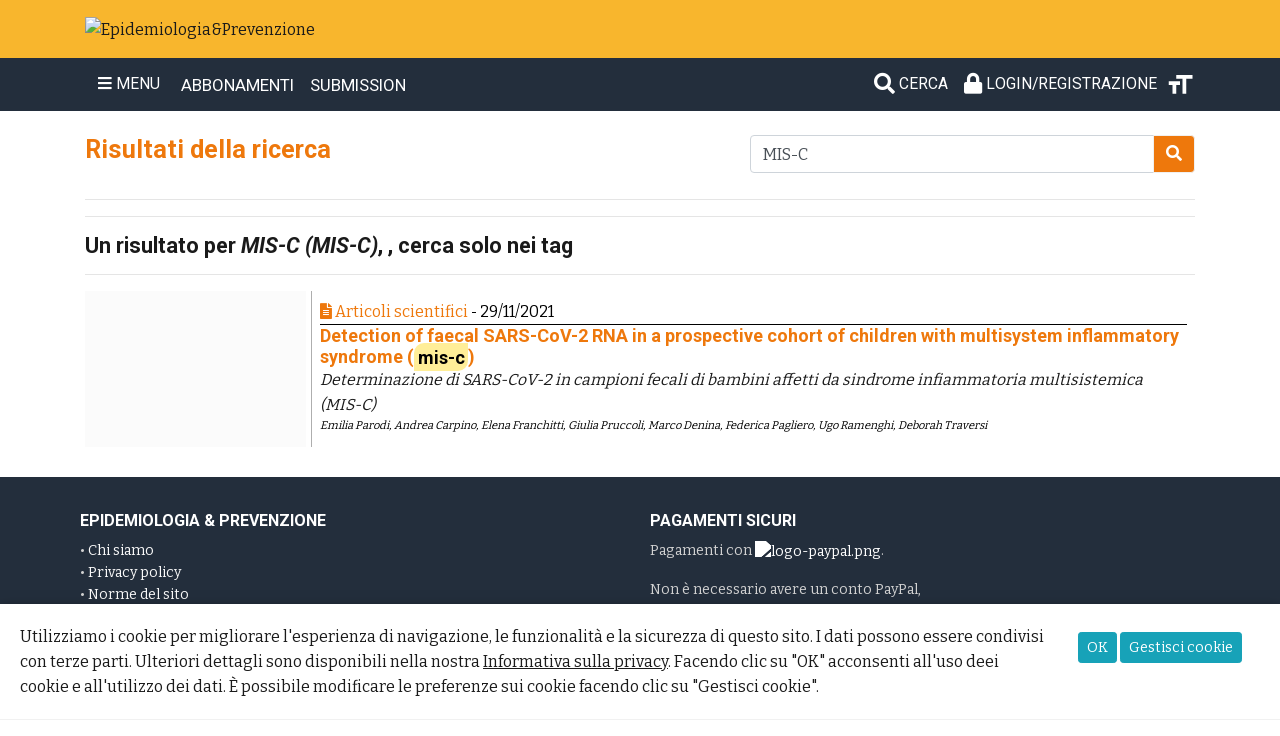

--- FILE ---
content_type: text/html; charset=UTF-8
request_url: https://epiprev.it/search&MIS-C&any&keywords&
body_size: 8218
content:
<!DOCTYPE html>
<html lang="it">
	<head>
		<meta charset="utf-8">
		<title>Risultati della ricerca | Epidemiologia&amp;Prevenzione</title>
	    <meta name="viewport" content="width=device-width, initial-scale=1.0">
	    <meta http-equiv="X-UA-Compatible" content="IE=edge" />
	    <meta name="robots" content="index, follow" />
	    <meta name="description" content="Risultati della ricerca nel sito" />
	    <meta name="keywords" content="epiprev, epidemiologia, rivista, associazione italiana epidemiologia, partecipazione, basi scientifiche, Giulio A. Maccacaro, Inferenze" />
<meta name="author" content="" />
	    <meta property="og:locale" content="it_IT" />
	    <meta property="og:type" content="article" />
	    <meta property="og:title" content="Risultati della ricerca" />
	    <meta property="og:description" content="Risultati della ricerca nel sito" />
	    <meta property="og:url" content="https://epiprev.it/search&MIS-C&any&keywords&" />
	    <meta property="og:site_name" content="www.epiprev.it" />
	    <meta property="og:image" content="https://epiprev.it/images/logo_epiprev_720x720.jpg" />
		<meta property="og:image:width" content="1200" />
		<meta property="og:image:height" content="680" />	    
	    <meta property="article:tag" content="epiprev, epidemiologia, rivista, associazione italiana epidemiologia, partecipazione, basi scientifiche, Giulio A. Maccacaro, Inferenze" />
	    <meta property="article:section" content="Epidemiologia" />
	    <meta property="fb:pages" content="100605748255755" />
	    
	    <link rel="canonical" href="https://epiprev.it/search&MIS-C&any&keywords&" />
	    
	    <link rel="stylesheet" href="https://maxcdn.bootstrapcdn.com/bootstrap/4.4.1/css/bootstrap.min.css">
		<link href="https://cdnjs.cloudflare.com/ajax/libs/font-awesome/5.13.0/css/all.min.css" rel="stylesheet">
	    <link rel="stylesheet" href="/css/background.css?1690277381">
	    <link rel="stylesheet" href="/css/epiprev_2025.css?1742031874"> 
	    <link rel="stylesheet" href="/css/commenti.css?1741598334"> 
	    <link rel="stylesheet" href="/css/home_page_epi_2025.css?1745927821"> 
	   
	    <script src="https://ajax.googleapis.com/ajax/libs/jquery/3.5.1/jquery.min.js"></script>
	    <script src="https://code.jquery.com/ui/1.12.1/jquery-ui.min.js" integrity="sha256-VazP97ZCwtekAsvgPBSUwPFKdrwD3unUfSGVYrahUqU=" crossorigin="anonymous"></script>
	    <script src="https://cdnjs.cloudflare.com/ajax/libs/popper.js/1.16.0/umd/popper.min.js"></script>
	    <script src="https://maxcdn.bootstrapcdn.com/bootstrap/4.4.1/js/bootstrap.min.js"></script>
	    
	    <link rel="preconnect" href="https://fonts.gstatic.com" crossorigin>
		<link href="https://fonts.googleapis.com/css2?family=Roboto:ital,wght@0,400;0,700;1,400;1,700&display=swap" rel="stylesheet">
		<link href="https://fonts.googleapis.com/css2?family=Bitter:wght@400;600&display=swap" rel="stylesheet"> 
 
		<link rel="icon" href="/images/icon_32x32.png" sizes="32x32" />
     	<link rel="icon" href="/images/icon_196x196.png" sizes="196x196" />
     	<link rel="icon" href="/images/logo_epiprev_0.jpg" sizes="680x680" />
		<link rel="apple-touch-icon" href="/images/logo_epiprev_small.jpg" />

		<meta name="theme-color" content="rgb(248,182,45)" /> 
		<script src="/js/epi_logic.js?1756970604"></script><link rel="stylesheet" href="/css/image_gallery.css?1715075986"><!-- Global site tag (gtag.js) - Google Analytics -->
		<script async src="https://www.googletagmanager.com/gtag/js?id=G-8485CSQSX2"></script>
		<script>
		  window.dataLayer = window.dataLayer || [];
		  function gtag(){dataLayer.push(arguments);}
		  gtag('js', new Date());

		  gtag('config', 'G-8485CSQSX2');
		</script><script>const token = "2125498815691c911878b815.04560045";</script>
	</head>
<body><div id="fb-root"></div>
<script async defer crossorigin="anonymous" src="https://connect.facebook.net/it_IT/sdk.js#xfbml=1&version=v11.0&appId=1599359230251313&autoLogAppEvents=1" nonce="gdET51Bu"></script>

<header class="jumbotron m-0" style="background: #f8b62d; border-radius: 0;">
  <div class="container-md">
	<a href="https://www.epiprev.it"><img src="/images/testata_ep.png" alt="Epidemiologia&Prevenzione" class="logo-head" /></a>
  </div>
</header><nav class="navbar navbar-expand-md sticky-top container-fluid">
	<div class="container-md">
	
		<button class="btn openMenu" type="button">
		    <i class="fa fa-bars"></i> MENU</button><ul class="navbar-nav mr-auto"><li class="nav-item"><a style="color: white !important;" href="/page/abbonamenti"><i class="fas fa-chalkboard-teacher novideo"></i><span> ABBONAMENTI</span></a></li>
		<li class="nav-item"><a style="color: white !important;" href="/page/informazioni-per-gli-autori"><i class="fas fa-file-import novideo"></i><span> SUBMISSION</span></a></li></ul><div style='position: relative; right: 0;' class="nav-item"><a id="searchtool" href="/" class="nav-link" title="Cerca nel sito..."><i class="fas fa-search"></i> <span>CERCA</span></a><a rel="nofollow, noindex" class="nav-link" href="/login"><i class="fas fa-lock"></i> <span>Login/Registrazione</span></a><i id="font-size" data-toggle="tooltip" title="Cambia la dimensione del testo" ><svg xmlns="http://www.w3.org/2000/svg" height="30px" viewBox="0 0 24 24" width="30px" fill="#ffffff"><path d="M0 0h24v24H0z" fill="none"/><path d="M9 4v3h5v12h3V7h5V4H9zm-6 8h3v7h3v-7h3V9H3v3z"/></svg></i></div><div id="sidepanelMenu" class="sidepanel"><div style="margin-left: 14px; width: calc(100% - 42px);\"><a href="javascript:void(0)" class="closeMenu"><i class="fas fa-times seefar"></i></a><a class="" href="/"><i class="fas fa-home"></i> <b>Homepage</b></a><hr /><a href="/notizie"><i class="far fa-file"></i> In primo piano</a><a href="/pubblicazioni"><i class="fas fa-book-reader"></i> Archivio Pubblicazioni</a><div class='submenu-items'><a href="/pubblicazioni/?rivista"> La rivista</a><a href="/pubblicazioni/?supplementi"> I supplementi</a><a href="/pubblicazioni/?quaderni"> I Quaderni</a><a href="/pubblicazioni/?altro"> Altre pubblicazioni</a></div><a href="/articoli_scientifici"><i class="fas fa-file-alt"></i> Articoli scientifici</a><a href="/attualita"><i class="fas fa-globe-europe"></i> Attualit&agrave;</a><a href="/editoriali"><i class="far fa-newspaper"></i> Editoriali</a><a href="/commentary"><i class="far fa-newspaper"></i> Commentary</a><a href="/interventi"><i class="fas fa-microphone"></i> Interventi</a><a href="/lettere"><i class="fas fa-envelope"></i> Lettere</a><a href="/rubriche"><i class="fas fa-user-circle"></i> Rubriche</a><a href="/strumenti"><i class="fas fa-tools"></i> Strumenti e Metodi</a><a href="/blog"><i class="fas fa-blog"></i> I nostri blog</a><a href="/blog_post"><i class="fas fa-hashtag"></i> Post dei blog</a><a href="/page"><i class="far fa-file-alt"></i> Pagine di E&P</a><a href="/newsletter"><i class="fas fa-at"></i> Newsletter</a><a href="/commenti"><i class="fas fa-comments"></i> Commenti</a><hr /><a class="" href="/page/abbonamenti"><i class="fas fa-link"></i> Abbonamenti</a><a class="" href="/page/eventi"><i class="fas fa-link"></i> Eventi</a><a class="" href="/page/chi-siamo"><i class="fas fa-link"></i> Chi siamo</a><a class="" href="/page/informazioni-per-gli-autori"><i class="fas fa-link"></i> Per gli autori</a><a class="" href="/page/made-cruscotto-di-monitoraggio-covid-19"><i class="fas fa-link"></i> Cruscotto MADE</a><a class="" href="/page/premio-maria-chiara-magri"><i class="fas fa-link"></i> Premio Maria Chiara Magri</a><a class="" href="/page/epichange"><i class="fas fa-link"></i> EpiChange</a><a class="" href="/page/episat-uno-strumento-prezioso-al-servizio-dell-epidemiologia-ambientale"><i class="fas fa-link"></i> EPISAT</a><a class="" href="/page/spazio-pace"><i class="fas fa-link"></i> Spazio PACE</a><a class="" href="/page/biofibre-presenti-nelle-matrici-biologiche-delle-patologie-correlate-allesposizione-ad-amianto"><i class="fas fa-link"></i> Spazio BIOFIBRE</a><hr />
<a rel="nofollow, noindex" href="/login"><i class="fas fa-lock"></i> Login/Registrazione</a><aside class="compainmenu"><a href="/pubblicazioni/mal-di-sbarre-la-salute-im-possibile-nelle-carceri-italiane">
		<picture>
		  <source srcset="/documenti/get_image.php?img=files/2025/ep49-2/immagini/ep2025_2-3_cover.jpg-0" media="(max-width: 799px)">
		  <source srcset="/documenti/get_image.php?img=files/2025/ep49-2/immagini/ep2025_2-3_cover.jpg" media="(min-width: 800px)">				
		  <img src="/documenti/get_image.php?img=files/2025/ep49-2/immagini/ep2025_2-3_cover.jpg" alt="Ultima numero della rivista epiprev.it" class="w-100 mainimage shadow">
		</picture>
		</a><p><button type="button" class="btn btn-light pl-2" style="border-radius: 10px; text-transform: uppercase;"><a class="p-0" style="font-size: 0.8rem !important;" rel="nofollow, noindex" href="/checkout&16048103805f50c01ab0307">Abbonati a 80,00 €/anno</a></button></p></aside><p>&nbsp;</p></div>
	</div></div>
	<div id="search-frame" style="position: absolute; width: calc(100% - 34px);"></div>
	<div id="scroll-perc"></div>
</nav>
<div class="container-md mb-4 mt-4">
	<div class="row">
		<div class="col-md-12">
			
			<div class="row">
			  <div class="col-sm-7"><h1>Risultati della ricerca</h1></div>
			  <div class="col-sm-5"><div class="search_frame">	
  <div class="input-group">
    <input type="search" class="form-control" placeholder="Cerca per parole chiave..." maxlength="255" value="MIS-C" />
    <div class="input-group-append">
      <button id="search_btn_0" class="btn btn-success"><i class="fas fa-search"></i></button>  
    </div>
  </div>
  <div class="search-moreopt"><span id="search-moreopt"><i class="fas fa-filter"></i> Opzioni di ricerca</span>&nbsp;
  <span id="search-recent"><i class="fas fa-list-ul"></i> Termini recenti</span></div>
  
  <div class="search-options">
  	  <div class="close">&times;</div>	
	  
	  <div class="d-flex flex-wrap">
	  
	  <div class="p-2">
	  <div><b>Opzioni di ricerca:</b></div>
	  <div class="custom-control custom-switch">
	    <input required type="checkbox" class="custom-control-input" id="search-sametext" checked />
	    <label class="custom-control-label" for="search-sametext">Cerca frase esatta</label>
	  </div> 
	  <div class="custom-control custom-switch">
	    <input type="checkbox" class="custom-control-input" id="search-intitle" name="exclusive" />
	    <label class="custom-control-label" for="search-intitle">Cerca solo nei titoli/sottotitoli</label>
	  </div> 
	  <div class="custom-control custom-switch">
	    <input type="checkbox" class="custom-control-input" id="search-author" name="exclusive" />
	    <label class="custom-control-label" for="search-author">Cerca solo tra gli autori</label>
	  </div> 	  
	  <div style="font-size: 12px; margin-left: 37px; color: gray;"><i class="fas fa-info-circle"></i> Scrivi prima il nome poi il cognome e prova anche con l'opzione 'Cerca frase esatta'</div>
	  <div class="custom-control custom-switch">
	    <input type="checkbox" class="custom-control-input" id="search-keywords" name="exclusive" checked />
	    <label class="custom-control-label" for="search-keywords">Cerca solo tra le keyword</label>
	  </div> 	  
	  </div>
	  
	  <div class="p-2">
	  <div><b>Cerca solo tra questi:</b></div>
  		<div class="custom-control custom-switch">
				<input type="checkbox" class="custom-control-input tipo-sezione" data-item="notizie" id="search-notizie"  />
				<label class="custom-control-label" for="search-notizie"><i class="far fa-file"></i> In primo piano</label>
				</div><div class="custom-control custom-switch">
				<input type="checkbox" class="custom-control-input tipo-sezione" data-item="pubblicazioni" id="search-pubblicazioni"  />
				<label class="custom-control-label" for="search-pubblicazioni"><i class="fas fa-book-reader"></i> Archivio Pubblicazioni</label>
				</div><div class="custom-control custom-switch">
				<input type="checkbox" class="custom-control-input tipo-sezione" data-item="articoli_scientifici" id="search-articoli_scientifici"  />
				<label class="custom-control-label" for="search-articoli_scientifici"><i class="fas fa-file-alt"></i> Articoli scientifici</label>
				</div><div class="custom-control custom-switch">
				<input type="checkbox" class="custom-control-input tipo-sezione" data-item="editoriali" id="search-editoriali"  />
				<label class="custom-control-label" for="search-editoriali"><i class="far fa-newspaper"></i> Editoriali</label>
				</div><div class="custom-control custom-switch">
				<input type="checkbox" class="custom-control-input tipo-sezione" data-item="attualita" id="search-attualita"  />
				<label class="custom-control-label" for="search-attualita"><i class="fas fa-globe-europe"></i> Attualit&agrave;</label>
				</div><div class="custom-control custom-switch">
				<input type="checkbox" class="custom-control-input tipo-sezione" data-item="interventi" id="search-interventi"  />
				<label class="custom-control-label" for="search-interventi"><i class="fas fa-microphone"></i> Interventi</label>
				</div><div class="custom-control custom-switch">
				<input type="checkbox" class="custom-control-input tipo-sezione" data-item="lettere" id="search-lettere"  />
				<label class="custom-control-label" for="search-lettere"><i class="fas fa-envelope"></i> Lettere</label>
				</div><div class="custom-control custom-switch">
				<input type="checkbox" class="custom-control-input tipo-sezione" data-item="rubriche" id="search-rubriche"  />
				<label class="custom-control-label" for="search-rubriche"><i class="fas fa-user-circle"></i> Rubriche</label>
				</div><div class="custom-control custom-switch">
				<input type="checkbox" class="custom-control-input tipo-sezione" data-item="strumenti" id="search-strumenti"  />
				<label class="custom-control-label" for="search-strumenti"><i class="fas fa-tools"></i> Strumenti e Metodi</label>
				</div><div class="custom-control custom-switch">
				<input type="checkbox" class="custom-control-input tipo-sezione" data-item="blog_post" id="search-blog_post"  />
				<label class="custom-control-label" for="search-blog_post"><i class="fas fa-hashtag"></i> Post dei blog</label>
				</div><div class="custom-control custom-switch">
				<input type="checkbox" class="custom-control-input tipo-sezione" data-item="newsletter" id="search-newsletter"  />
				<label class="custom-control-label" for="search-newsletter"><i class="fas fa-at"></i> Newsletter</label>
				</div><div class="custom-control custom-switch">
				<input type="checkbox" class="custom-control-input tipo-sezione" data-item="page" id="search-page"  />
				<label class="custom-control-label" for="search-page"><i class="far fa-file-alt"></i> Pagine di E&P</label>
				</div>	  	</div>
	  	</div>
  </div>
  <div class="search-recent">
  	<div class="close">&times;</div>	
  	<p></p>
  	<ol><li>MIS-C</li></ol>	
  </div>
   
</div>

<style>
	.search-moreopt{
		position: absolute;
		font-size: 0.85rem;
		cursor: pointer;
		display: none;
		padding-top: 5px;
		background-color: beige;
		width: 100%;
		padding: 8px 3px;
		border-bottom: 1px solid #dfdfdf;
		border-left: 1px solid #dfdfdf;
		border-right: 1px solid #dfdfdf;
		border-bottom-left-radius:10px;		
		border-bottom-right-radius:10px;
		z-index: 9;
	}
	.search-moreopt span{
		display: inline-block;
		padding: 5px 0;
	}
	.search_frame{
		position: relative;
		padding-bottom: 10px;
	}

	.search-options, .search-recent{
		position: absolute;
		width: 100%;
		height: auto;
		background-color: #fff;
		border-bottom: 1px solid #dfdfdf;
		border-left: 1px solid #dfdfdf;
		border-right: 1px solid #dfdfdf;
		padding: 0 5px 15px 10px;
		z-index: 99;
		display: none;
		border-bottom-left-radius:10px;		
		border-bottom-right-radius:10px;
		max-height: 590px;
		overflow-y: auto;				
	}
	.search-recent ol li{
		cursor: pointer;
	}
	
	.close{
		padding: 10px;
		cursor: pointer;
		z-index: 9;
		position: relative;				
	}
</style>
<script>
	$(document).ready(function(){	
		
		$("#search-moreopt").on("click", function(){
			$(".search-moreopt").hide(); $(".search-options").slideDown("fast"); $("#search-sametext").focus();
		});
		$(".input-group").mouseover(function(){
			$(".search-options, .search-recent").hide(); $(".search-moreopt").slideDown("fast");
		});
		$(".close").click(function(){
			$(".search-options, .search-recent, .search-moreopt").slideUp("fast");
		});
		$("#search-recent").on("click", function(){
			$(".search-options").hide(); $(".search-recent").slideDown("fast");	
		});
		
		$(".search_frame input[type=search]").on("click", function(){
			$(".search-options, .search-recent").hide(); $(".search-moreopt").show();
		}).blur(function(){
			setTimeout(function(){$(".search-moreopt").hide();}, 400);
		}).keypress(function(e){
			if (e.which == 13){if($(".search_frame input[type=search]").val().trim() != "")$("#search_btn_0").click();}
		});
		$("#search_btn_0").on("click", function(){
			if($(".search_frame input[type=search]").val().trim() != ""){
				$(this).html("<span class='spinner-border spinner-border-sm'></span>");
				
				let opt1 = ($("#search-sametext").is(":checked"))?"&same":"&any"; 	//cerca frase esatta
				let opt2 = ($("#search-intitle").is(":checked"))?"&title":"&any"; 	//cerca nei titoli
				opt2 = ($("#search-author").is(":checked"))?"&author":opt2;			//oppure tra gli autori
				opt2 = ($("#search-keywords").is(":checked"))?"&keywords":opt2; 	//cerca nei keywords
				let opt3 = [];
				let sect = $(".tipo-sezione");
				sect.each(function() {
					if($(this).is(":checked")){opt3.push($(this).attr("data-item"));}
				});
				
				window.parent.document.location.href = basePath+"/search&"+encodeURI($(".search_frame input[type=search]").val().replaceAll(' ', '+'))+opt1+opt2+"&"+opt3.join(",");	
			}else{
				$(".search_frame input[type=search]").focus(); $(".search-moreopt").show();
			}
		});
		$("#search-intitle").on("click", function(){$("#search-author").prop("checked", false);$("#search-keywords").prop("checked", false)});	
		$("#search-author").on("click", function(){$("#search-intitle").prop("checked", false);$("#search-keywords").prop("checked", false)});	
		$("#search-keywords").on("click", function(){$("#search-author").prop("checked", false);$("#search-intitle").prop("checked", false)});	
		$(".search-recent ol li").on("click", function(){ $(".search_frame input[type=search]").val($(this).text()); $(".search-recent").slideUp(); });
	});
</script></div>
			</div>	
			<hr />	
			
			<div id="listconteiner">
				<hr /><h2>Un risultato per <em>MIS-C (MIS-C)</em>, , cerca solo nei tag</h2><hr /><article class="wrap_results"><div class="d-flex"><div class="p-2" style="width: 20%; background-color: #fbfbfb"><a href="/articoli_scientifici/detection-of-faecal-sars-cov-2-rna-in-a-prospective-cohort-of-children-with-multisystem-inflammatory-syndrome-mis-c" class="linkepi"><img loading="lazy" src="https://epiprev.it/documenti/get_image.php?img=files/2021/ep6-2021/immagini-varie/art-traversi.jpg-0" alt="" class="w-100"></a></div><div class="p-2 flex-grow-1" style="width: 80%;"><div class="occhiello"><a href="/articoli_scientifici"><i class="fas fa-file-alt"></i> Articoli scientifici</a> - 29/11/2021</div><h3><a href="/articoli_scientifici/detection-of-faecal-sars-cov-2-rna-in-a-prospective-cohort-of-children-with-multisystem-inflammatory-syndrome-mis-c" class="linkepi">Detection of faecal SARS-CoV-2 RNA in a prospective cohort of children with multisystem inflammatory syndrome (<mark>mis-c</mark>)</a></h3><div><i>Determinazione di SARS-CoV-2 in campioni fecali di bambini affetti da sindrome infiammatoria multisistemica (MIS-C)</i></div><div class="authorsGroup"><i>Emilia Parodi, Andrea Carpino, Elena Franchitti, Giulia Pruccoli, Marco Denina, Federica Pagliero, Ugo Ramenghi, Deborah Traversi</i></div><div class="introduction"></div></div></div></article>			</div>	
			
		</div>
	</div>
</div>
<script>
$(document).ready(function(){	
	$(".row").delegate("#prevs_post", "click", function(){
		var nextgrp = $("#prevs_post").attr("data-nextgrp");
		
		$("#prevs_post").remove();
		$(".wrap_results").last().after("<div class='divspinner'><span class='spinner-border spinner-border-big'></span></div>")

		$.ajax({
		  	url: "/process/search_in_the_site.php",
		  	method: 'POST',
		  	data: {nextgrp: nextgrp, reqsearch: "MIS-C&any&keywords&"},
		  	success: function(risp){
				$(".wrap_results").last().after(risp);
			},
			complete: function(){
				$(".divspinner").remove();
			}
		});			
	});
});
</script>	<footer class="jumbotron jumbotron-fluid" style="padding-bottom: 0;">
	<div class="container"><div class="row " data-position="F1" data-linkid="HP"><aside class="blockaside user-blockaside col-md-6" data-item="blocchi_di_testo=95" data-block-id="95"><h3>Epidemiologia & Prevenzione</h3><div><p>&bull; <a href="/page/chi-siamo" rel="noopener">Chi siamo</a><br>&bull; <a href="/page/privacy-policy" rel="noopener">Privacy policy</a><br>&bull; <a href="/page/norme-del-sito" rel="noopener">Norme del sito</a><br>&bull; <a href="/page/informazioni-per-gli-autori" rel="noopener">Per gli autori</a><br>&bull; <a href="/page/abbonamenti" rel="noopener">Abbonamenti</a><br>&bull; <a href="https://repo.epiprev.it/" target="_blank" rel="noopener">E&amp;P Repository</a><br>&bull; <a href="https://www.ojs3.epiprev.it" target="_blank" rel="noopener">E&amp;P OJS Peer Review Submission</a><br>&bull;&nbsp;<a href="/newsletter">Newsletter E&amp;P</a><br>&bull; <a href="/login">Accesso e registrazione al sito</a></p>
<p>Pubblicazione&nbsp;bimestrale&nbsp;Registrazione <wbr>del Tribunale di Milano n. 239/1977<strong><br></strong><strong>ISSN: </strong>1120-9763<strong> e-ISSN: </strong>2385-1937<strong><br></strong></p>
<p><strong>Direttore scientifico</strong>: Francesco Forastiere<br><strong>Direttrice responsabile</strong>: Maria Luisa Clementi<strong><br></strong></p>
<p style="position: relative;"><strong>Editore:</strong> <a href="https://www.inferenze.it" target="_blank" rel="noopener"><img style="position: absolute; top: -18px; height: 40px; width: auto;" title="Inferenze" src="/documenti/get_image.php?img=files/2021/immagini/inferenzeeditoria-b.png" alt="inferenze-sb.png" width="180" height="120"></a> <span style="visibility: hidden;">Inferenze</span>&nbsp; scarl via Ricciarelli 29, 20148 Milano</p></div></aside><aside class="blockaside user-blockaside col-md-6" data-item="blocchi_di_testo=105" data-block-id="105"><h3>Pagamenti sicuri</h3><div><p>Pagamenti con <img style="filter: grayscale(1) brightness(4);" title="PayPal" src="/documenti/get_image.php?img=files/2021/immagini/logo-paypal.png" alt="logo-paypal.png" width="auto" height="23px" />.</p>
<p>Non &egrave; necessario avere un conto PayPal,<br />paghi gli abbonamenti anche con la carta<br /><img title="" src="/documenti/get_image.php?img=files/2021/immagini/striscia-carte-credito.jpg" alt="striscia-carte-credito.jpg" width="300px" height="auto" /></p>
<p>Bonifico: BPER BANCA, Piazza Wagner 8, 20145 Milano<br />IBAN: IT83Z0538701612000035010623<br />SWIFT/BIC: BPMOIT22XXX<br />intestato a Inferenze scarl,<br />via Ricciarelli, 29 - 20148 Milano</p>
<p>P.I: &nbsp;04373720962&nbsp;</p></div></aside></div></div><div class="container"><div class="row " data-position="F2" data-linkid="HP"><aside class="blockaside user-blockaside col-md-6" data-item="blocchi_di_testo=106" data-block-id="106"><h3>Sostieni E&amp;P</h3><div><p>E&amp;P non &egrave; finanziata da alcun ente e non riceve sovvenzioni, vive solo degli introiti derivanti dalla vendita degli <a href="/page/abbonamenti">abbonamenti</a>. Sostieni la rivista sottoscrivendo un <a href="/page/abbonamenti"><strong>abbonamento</strong></a>. Se lo desideri puoi sostenere E&amp;P anche donando abbonamenti che la rivista si impegna a inviare a student* o a epidemiolog* in erba:</p>
<form style="text-align: center;" action="https://www.paypal.com/cgi-bin/webscr" method="post">
<p><input name="cmd" type="hidden" value="_s-xclick" /> <input name="hosted_button_id" type="hidden" value="9BGDHDDGDV7Q8" /> <input title="PayPal - The safer, easier way to pay online!" alt="Fai una donazione con il pulsante PayPal" name="submit" src="https://www.paypalobjects.com/it_IT/IT/i/btn/btn_donateCC_LG.gif" type="image" /> <img src="https://www.paypal.com/it_IT/i/scr/pixel.gif" width="1" height="1" border="0" /></p>
</form></div></aside><aside class="blockaside user-blockaside col-md-6 unpubleshed" data-item="blocchi_di_testo=113" data-block-id="113"><h3>Segnalazione errori sull pagina</h3><div><p class="modulo-seglazioni">Riscontri errori su questa pagina? Segnalacelo</p>
<p>Per problemi tecnici scrivere a: <a href="mailto:rivista@epiprev.it" target="_blank" rel="noopener">rivista@epiprev.it</a></p></div></aside></div></div><div class="container-fluid"><div class="col-md-12"><div class="container"><div class="row " data-position="F3" data-linkid="HP"><aside class="blockaside user-blockaside col-md-4" data-item="blocchi_di_testo=115" data-block-id="115"><h3>Tributo a</h3><div><table style="border-collapse: collapse; width: 100%;" border="0">
<tbody>
<tr>
<td style="width: 33.3333%; border-style: none; border-width: 0px;"><a href="/page/giulio-a.maccacaro-la-scienza"><img style="width: 100%; max-width: 280px;" title="Giulio A. Maccacaro" src="/documenti/get_image.php?img=files/2009/padri-fondatori/giulio-a-maccacaro.jpg" alt="Giulio A. Maccacaro" loading="lazy" /></a><br />Giulio A.<br />Maccacaro</td>
<td style="width: 33.3333%; border-style: none; border-width: 0px;"><a href="/page/tributo-a-jock-mcculloch-1945-2018"><img style="width: 100%; max-width: 280px;" title="Jock McCulloch" src="/documenti/get_image.php?img=files/2009/padri-fondatori/jock-mcculloch.jpg" alt="Jock McCulloch" loading="lazy" /></a><br />Jock <br />McCulloch</td>
<td style="width: 33.3333%; border-style: none; border-width: 0px;"><a href="/page/renzo-tomatis-uno-scienziato-scomodo"><img style="width: 100%; max-width: 280px;" title="Lorenzo Tomatis" src="/documenti/get_image.php?img=files/2009/padri-fondatori/lorenzo-tomatis.jpg" alt="Lorenzo Tomatis" loading="lazy" /></a><br />Lorenzo <br />Tomatis</td>
</tr>
</tbody>
</table></div></aside><aside class="blockaside user-blockaside col-md-4" data-item="blocchi_di_testo=116" data-block-id="116"><h3>Seguici su</h3><div><p style="font-size: 1.5rem;"><a ping="https://www.epiprev.it/linkto/trackpings.php?p=facebook" href="https://www.facebook.com/epiprev" target="_blank" rel="noopener"><em class="fab fa-facebook-square">&nbsp;</em>facebook</a> &nbsp; <a ping="https://www.epiprev.it/linkto/trackpings.php?p=youtube" href="https://www.youtube.com/channel/UC-fc54HOjCUKSjK8N8Z_BlA" target="_blank" rel="noopener"><em class="fab fa-youtube">&nbsp;</em>YouTube</a>&nbsp; <a ping="https://www.epiprev.it/linkto/trackpings.php?p=linkedin" href="https://www.linkedin.com/company/epidemiologia-prevenzione?trk=public_post_feed-actor-name" target="_blank" rel="noopener"><em class="fab fa-linkedin">&nbsp;</em>Linkedin</a></p>
<div class="fb-like" data-href="https://www.epiprev.it/" data-width="" data-layout="button_count" data-action="like" data-size="large" data-share="true">&nbsp;</div>
<hr>
<p><span style="font-size: 8pt;">In forza delle misure adottate con DPCM 8 marzo 2020 , DPCM 9 marzo 2020 e Ordinanza di Regione Lombardia n. 514 del 21 marzo 2020, e richiamata l'Ordinanza di Regione Lombardia n. 528 del 11 aprile 2020, viene prorogata la sospensione della consegna dei documenti in deposito legale L. 106/2004 fino a nuova comunicazione.</span></p></div></aside><aside class="blockaside user-blockaside col-md-4" data-item="blocchi_di_testo=129" data-block-id="129"><h3>Civetta donazioni pie di sito</h3><div><p>E&amp;P non &egrave; finanziata da alcun ente e non riceve sovvenzioni. La rivista non ospita pubblicit&agrave; e vive solo degli introiti derivanti dalla vendita degli abbonamenti. Se lo desideri puoi anche fare una donazione:</p>
<form style="text-align: center;" action="https://www.paypal.com/cgi-bin/webscr" method="post">
<p><input name="cmd" type="hidden" value="_s-xclick" /> <input name="hosted_button_id" type="hidden" value="9BGDHDDGDV7Q8" /> <input title="PayPal - The safer, easier way to pay online!" alt="Fai una donazione con il pulsante PayPal" name="submit" src="https://www.paypalobjects.com/it_IT/IT/i/btn/btn_donateCC_LG.gif" type="image" /> <img src="https://www.paypal.com/it_IT/i/scr/pixel.gif" width="1" height="1" border="0" /></p>
</form></div></aside></div></div></div>	</footer>

	<div id="gouppage"><i class="far fa-arrow-alt-circle-up"></i></div>
	
		<div class="cookie-banner"><div class="row"><div class="col-lg-10">Utilizziamo i cookie per migliorare l'esperienza di navigazione, le funzionalità e la sicurezza di questo sito. I dati possono essere condivisi con terze parti. Ulteriori dettagli sono disponibili nella nostra <a href="/page/privacy-policy"><u>Informativa sulla privacy</u></a>. Facendo clic su "OK" acconsenti all'uso deei cookie e all'utilizzo dei dati. È possibile modificare le preferenze sui cookie facendo clic su "Gestisci cookie".</div><div class="col-lg-2 pt-2"><button type="button" class="btn btn-info btn-sm" id="btn-accept-cookie">OK</button> <button type="button" id="btn-manage-cookie" class="btn btn-info btn-sm">Gestisci&nbsp;cookie</button></div></div></div>	
<script>
$(document).ready(function(){
	$("#btn-accept-cookie").on("click", function(){
		setCookie("cookiePolicyEpiAccepted", 1, 180);
		$(".cookie-banner").fadeOut();
	});

	$("#btn-manage-cookie").on("click", function(){
		alert("Al momento non è necessario gestire i cookie dato che sono usati solo cookie tecnici");
	});
});
</script>

		<div class="modal fade" id="requestsModal">
		    <div class="modal-dialog modal-xl modal-dialog-centered">
		      <div class="modal-content">
		        <div class="modal-header">
		          <h3 class="modal-title"></h3>
		          <button type="button" class="close" data-dismiss="modal">&times;</button>
		        </div>
		        <div id="previousImage"><div><i class="fas fa-chevron-left "></i></div></div>
		        <div id="nextImage"><div><i class="fas fa-chevron-right"></i></div></div>
		        <div class="modal-body" style="background-color: #f4f4f4;"></div>
		        <div class="modal-footer">
		          <button type="button" class="btn btn-primary" data-action="" id="hireAction" title="Conferma">Ok</button>
		          <button type="button" class="btn btn-secondary" data-dismiss="modal">Annulla</button>
		        </div>
		      </div>
		    </div>
		</div>	
		<div class="modal fade" id="requestsModalSmall">
		    <div class="modal-dialog modal-md modal-dialog-centered">
		      <div class="modal-content">
		        <div class="modal-header">
		          <h3 class="modal-title"></h3>
		          <button type="button" class="close" data-dismiss="modal">&times;</button>
		        </div>
		        <div class="modal-body"></div>
		        <div class="modal-footer">
		          <button type="button" class="btn btn-secondary" data-dismiss="modal">Chiudi</button>
		        </div>
		      </div>
		    </div>
		</div>
		
			</body>
</html>

--- FILE ---
content_type: text/css
request_url: https://epiprev.it/css/background.css?1690277381
body_size: 571
content:
/*CSS per lo stile dei testi e formattazione*/
/*non da incorporare anche nell'editor*/

html{
	overflow-wrap: break-word;
	/*background-image: url(/epiprev0/images/loading_circle.gif);*/
	background-position: 50% 100%;
	background-repeat: no-repeat;	
	background-attachment: fixed;
	font-family: 'Bitter', serif;
	scroll-behavior: smooth;
}

body{
	/*opacity: 0;
	transition: 1s;
	transition-timing-function: ease;
	transition-property: opacity;*/
	background-color: transparent;
	font-family: 'Bitter', serif;
	/*font-family: "Roboto", sans-serif;*/
	text-rendering: optimizeLegibility;
	/*color: #3c3c3c;*/
	color: #1a1a1a;
}
h1, h2, h3, h4, h5, h6{
	font-family: "Roboto", sans-serif;
}
.container-md:nth-child(3){
	/*opacity: 0;*/
	/*transition: 0.7s;
	transition-timing-function: ease;
	transition-property: opacity;*/
	animation-duration: 0.7s;
	animation-timing-function: ease-in-out;
	animation-name: fadeInContent;
}	

@keyframes fadeInContent {
  from {opacity: 0;}
  to {opacity: 1;}
}
	
.container img{
	opacity: 0.1;
	transition: 1.5s;
	transition-timing-function: ease-out;
	transition-property: opacity;	
}

code{
	font-family: unset;
	color: inherit;
}

code:nth-child(odd){
	font-weight: bold;
	cursor: pointer;
	font-size: 1.1rem;
	top: -10px;
	position: relative;	
}

code:nth-child(odd):before{
	font-family: "Font Awesome 5 Free";
	font-weight: 900;
	font-size: 1.1rem;
	content: "\f150  ";
}

code:nth-child(even){
	display: none;
	border-left: 14px solid #646464;
	padding: 15px;
	background-color: #fafafa;	
	transition: 0.6s;
}
code.show-block{
	display: block !important;
}


--- FILE ---
content_type: text/css
request_url: https://epiprev.it/css/epiprev_2025.css?1742031874
body_size: 8239
content:
/*CSS per lo stile dei testi e formattazione*/
/*da incorporare anche nell'editor*/

:root{
	--font-size_base: 1.5rem;
	--color-base: #EE780C;
	--color-base-light: #F8B62D;
}

body{
	background-position: center;
	background-repeat: repeat-y;
	font-size: 14px;
	font-size: calc(var(--font-size_base) * 0.65555555);
	line-height: 1.6;
	/*background: #ffffff;
	background: linear-gradient(90deg,#ffffff 0%, #fbfbfb 80%);
	background: -webkit-linear-gradient(90deg,#ffffff 0%, #fbfbfb 80%);
	background: -moz-linear-gradient(90deg,#ffffff 0%, #fbfbfb 80%);*/
}
p{
	font-size: 1rem;
}
h1{
	font-size: calc(var(--font-size_base) * 1.05);
	color: var(--color-base) !important;
	font-weight: bold;
}
h2{
	font-size: calc(var(--font-size_base) * 0.9);
	margin-bottom: 10px;
	font-weight: bold;
}
h3{
	font-size: calc(var(--font-size_base) * 0.75);
	font-weight: bold;
}
h4{
	font-size: calc(var(--font-size_base) * .7);
	font-weight: bold;
	line-height: 1.35rem;
}
.h4small{
	font-size: calc(var(--font-size_base) * .6) !important;
    line-height: 1.1rem;
}
h5{
	font-size: calc(var(--font-size_base) * 0.45);
	margin-bottom: 2px;
}
h6{
	font-size: calc(var(--font-size_base) * 0.40);
}

ul{
	padding-left: 28px;
}

h2.titlelink{
	font-size: 1.15rem;
	font-size: calc(var(--font-size_base) * 0.66) !important;
	margin-bottom: 1rem;
	font-family: 'Bitter';
}
aside .titlelink, aside .h4small{
	font-family: 'Bitter';
}
article h2:not(.h2no-margin){
	margin-top: 30px;
	font-family: 'Lato', 'Roboto', sans-serif;
}
article h2.subtitle{
	font-size: calc(var(--font-size_base) * 0.8);
}

h2.h2no-margin {
  font-size: calc(var(--font-size_base) * 0.75);
}

.font-bitter{
	font-family: 'Bitter' !important;
}
iframe{
	/*position: absolute;*/
	width: 100%;
	/*top: 0;
	left: 0;
	bottom: 0;
	right: 0;
	border: 1px solid #efefef;*/
}
.rubrica-title{
	font-family: 'Bitter';
	font-size: calc(var(--font-size_base) * 0.6);
	font-weight: bold;
 	margin-bottom: 6px;	
	line-height: 1.1rem;
  	margin-top: 2px; 	
}
.last-post-blog{
	line-height: 1.4rem;
  	font-size: calc(var(--font-size_base) * .85);
  	font-family: 'Roboto';
}

.h6side{
	font-size: calc(var(--font-size_base) * 0.45);
}

.section-title h2{
	margin-top: 0 !important;
}

.blog_little_title{
	font-size: calc(var(--font-size_base) * 0.6);
  	margin-bottom: 2px;
}

article .section-title div:last-of-type{
	font-size: calc(var(--font-size_base) * 0.5);
	line-height: 1.05rem;
}

.capoindice{
	text-transform: uppercase;
	color:var(--color-base);
	font-family: 'Bitter';
	margin-bottom: 10px !important;
	font-size: calc(var(--font-size_base) * 0.7);
	font-family: 'Bitter';
}

.navbar{
	font-family: Roboto;
	text-transform: uppercase;
	user-select: none;
}

.navbar-nav {
    -ms-flex-direction: row;
    flex-direction: row;
}

.wrap_results h3{
	margin-bottom: 0;
}

.wrap_results .flex-grow-1{
	width: calc(75% - 5px);
	border-left: 1px solid #aeaeae;
	margin-left: 5px;
}

.itemimage{
	width: 25%;
}

footer, nav{
	background-color: #232e3c !important;
	color: #d2d2d2;
	margin-bottom: 0 !important;
}

footer{
	margin-top: 30px;
}

footer th, footer td{
	color: #d2d2d2;
	font-size: 0.8rem;
}

footer h3{
	color: #ffffff;
	font-size: initial !important;
}

footer .container-fluid{
	background-color: #212121;
	padding-right: 0;
	padding-left: 0;	
}

footer .container-fluid .col-md-12{
	padding-right: 0;
	padding-left: 0;	
}

small{
	line-height: 1.1rem;
	display: inline-block;
}

figure img{
    cursor: zoom-in;
    margin: 0 0 0.3rem;
    margin-bottom: 20px;
}

small span{
	font-variant: small-caps;
}

a{
    color: unset;
    word-wrap: anywhere;
}
a:hover{
    color: black
}

.container-md{
	position: relative;
}

.mark, mark {
    border-top-left-radius: 10px;
    border-bottom-right-radius: 10px;
    background-color: #ffee98;
}

.logo-head{
	max-height: 104px; width: 50%; max-width: 560px;
}

.homepage {
    margin-top: 15px;
}

.jumbotron {
    padding-top: 1rem; 
    padding-bottom: 1rem;
}

.main-content aside {
    padding: 15px;
	margin-bottom: 25px;
}

.main-content aside.known {
	border-left: 6px solid #ffab00;
}
.main-content sup{
	color: #000;
	font-weight: bold;
}
.main-content sup:not(.nopopup){
	cursor: pointer;
	background-color: #f5f5f5;
	border-radius: 10px;	
}
.main-content sup:after{
	content: ")";
}
.main-content sup:before{
	content: "(";
}

.avviso_abb{
	font-size: 1.5rem;
    margin: 25px 0 40px 0;
	box-shadow: 0px 0px 4px #cdcdcd;
    background-color: #f5f5f5;
    border-top: 4px solid #ffab00;
}

.blockaside{
	padding: 0.7rem;
	margin-bottom: 20px;
	padding-top: 2px;
    clear: both;
}

.blockaside > div{
	display: block;
	padding-top: 0;
}
.blockaside h3, .allegati h3{
    text-transform: uppercase;
    font-weight: bold;
    font-size: calc(var(--font-size_base) * 0.7);
    margin-bottom: 2px;
    padding-top: 8px;
}

.blockaside p:first-child {
    margin-top: 10px;
}

.blockaside p:last-child{
	margin-bottom: 0;
}

.user-blockaside{
	border: 1px solid #CCCCCC;
}

footer .user-blockaside{
	margin: 0;
	padding: 0;
	border: 0;
}

.allegati h3, .modulo-seglazioni, #close-reply-guide, #font-size{
	cursor: pointer;
}

.openMenu{
	color: white;
	font-size: 18px;
	font-size: calc(var(--font-size_base) * 0.65);
	text-transform: uppercase;
}

.openMenu:hover{
	color: white;
	text-decoration: underline;
}

footer .blockaside {
    border-bottom: none;
    padding: 10px;
}

/*footer > div{
	border-bottom: 1px solid #464646;
}*/

footer hr{
	border-color: #464646;
}

.row li {
    /*margin-bottom: 10px;*/
}

blockquote {
    position: relative;
    margin: 40px 1rem 40px 3.5rem;
    padding-left: 1rem;
    min-height: 4rem;
}    

blockquote:before {
	content: 'ˮ';
	position: absolute;
	margin-left: -80px;
	font-size: 10rem;
	border-right: 1px solid #757575;
	color: #757575;
	line-height: 0;
	height: 100%;
	padding-top: 4rem;  
}

blockquote p{
	font-size: 1.15rem;
}

.homepage h2:first-child{
	background-color: #ececec;
	padding: 3px;
}

label{
    margin-bottom: 0;
    margin-top: .5rem;
}

figcaption{
	font-size: 0.85rem;
}

figcaption button{
	background-color: #fdd88b !important;
}
figcaption a button{
	border: 0 !important;
    height: 17px;
    padding-top: 0 !important;
    margin-top: -6px;
}

p, li{
	font-size: 18px;
	font-size: calc(var(--font-size_base) * 0.7);
}

ol:last-of-type li{
	font-size: 15px;
	font-size: calc(var(--font-size_base) * 0.55);
	margin-bottom: 5px;
}

footer p, footer li{
	font-size: 14px;
	font-size: calc(var(--font-size_base) * 0.59);
}

.wrap-follow_read{
    display: inline-block;
    font-size: 13px;
    font-weight: bold;
}

.main-content p a, .main-content p a:hover, .main-content p a:visited, .main-content table a, .main-content table a:hover, .main-content table a:visited, .main-content li a, .main-contentli a:hover, .main-content li a:visited,
.main-content a.continua-lettura-l, .main-content a.continua-lettura-l:hover, .main-content a.continua-lettura-l:visited{
	transition: 0.4s;
	color: var(--color-base);
}

footer a{
	color: #fafafa !important;
}

article{
	margin-bottom: 20px;
	width: 100%;
}

article h2 a, article h2 a:hover, article h2 a:visited{
	transition: 0.4s;
}

article table {
    margin-bottom: 12px;
}

.table .thead-dark th {
    color: #fff;
    background-color: var(--color-base);
    /*border-color: #87b5b9;*/
}

table:not(.table) td, table:not(.table) th{
	padding: 5px;
	border: 1px solid #c4c3c3;
	vertical-align: top;
	font-variant-numeric: tabular-nums;
}

.main-content{
	margin-top: 30px;
	margin-bottom: 30px;
}

.blink{
	text-shadow: 0px 0px 5px #fdca00; cursor: wait !important;
}

article .authorsGroup, .authorsGroup a, .authorsGroup a:hover, .authorsGroup a:visited{
	color: #595858;
}

article .authorsGroup{
	margin-bottom: 5px;
	clear: both;
}

article .authorsGroup p{
    font-size: 15px;
    margin-bottom: 0.5rem;
}

article .authorsGroup ol{
	padding-left: 1rem;
	padding-right: 1rem;
	margin: 10px;
}

article .authorsGroup li{
    font-size: 0.8rem;
    margin-bottom: 0.1rem;
}

article .authorsGroup div p{
    font-size: 0.85rem;
}

.nav-link{
	color: white !mportant;
	/*text-transform: uppercase;*/
}

.dropdown-menu{
	overflow: auto;
	font-size: 0.9rem;
}

.dropdown-menu hr{
	margin: 5px;	
}

.dropdown-menu a{
	color: black;
	text-transform: uppercase;
}
nav .nav-link:link, nav .nav-link:visited{
	color: white !important;
	
}
nav .nav-link{
	display: inline;
	color: white;
}

.dropdown-item:link, .dropdown-item:visited, .dropdown-item{
	color: black;
}

.nav-item i.fas{
	font-size: 1.3rem;
    position: relative;
    top: 2px;
}

.nav-item a:hover{
	text-decoration: underline;
}

.nav-item a{
	padding: 0.5rem 0.5rem;
	cursor: pointer;
}

.dropdown-item{
	/*color:  black !important;*/
	padding-left: 0.7rem;
	padding-bottom: 0;
}

.dropdown-item  i{
	width: 28px;
	text-align: center;
	border-right: 2px solid #5e5e5e;
	padding-right: 3px;
	margin-right: 4px;
	font-size: 1.2rem;
}

.modal-header {
    background-color: var(--color-base-light);
}

figcaption{
	font-size: 0.8rem;
	border-top: 1px solid #6bbfc666;
	color: black;
	margin-top: 5px;
	clear: inline-start;
	font-family: 'georgia';
	background-color: #f4f4f4;
	padding: 5px;	
	margin-bottom: 20px;
	width: 100% !important;
}

figcaption:empty, h5:empty, .dimensione_s, .affiliations, .smalldevice, .hidden_part, .topics span, .novideo{
	display: none;
}

.hidden_part_after{
  	font-weight: bold;
	margin-bottom: 45px;
  	display: inline-block;  	
  	cursor: pointer;
  	user-select: none;
}

.mainimages{
	position: relative;
	max-height: 360px;
	overflow: hidden;
	background-color: #f9f9f9;
	margin-bottom: 20px;
	clear: both;
}

.copertina{
	max-height: unset;
	margin-left: unset !important;
	margin-right: unset !important;	
}

.copertina img, .cover-wrap img{
	width: 100%;
	height: auto;
}

.icon-wrap-thumb-pdf img{
	width: 100%;
}

aside .mainimage {
    border-radius: 10px;
}

.listarubrichearchiviate .mainimage, [data-item="blocchi_di_testo=4"] .mainimage{
	 border-radius: 100%;
}
[data-item="blocchi_di_testo=10"], [data-item="blocchi_di_testo=14"]{
	background-color: var(--color-base-light) !important;
}
[data-item="blocchi_di_testo=190"], [data-item="blocchi_di_testo=153"]{
	border: 0 !important;
}
[data-item="blocchi_di_testo=190"] img{
	transform: scale(1.07);
}

.abstract{
	padding: 15px 15px 0 15px;
    border: 1px solid #e4e4e4;
    margin-bottom: 25px;
}

.row{
	position: relative;
}

.admintools{
	position: sticky;
	top: 80px;
	z-index: 9;
	text-align: center;
	color: #34484f;
	transform: scale(0.6);
    transform-origin: top center;
}

.admintools div{
 	margin-bottom: -2px;
 	background-color: #232e3c;
 }

.admintools > div{
	position: relative;
}

.admintools div i{
	position: absolute;
	top: 50%;
	-ms-transform: translateY(-50%);
	transform: translateY(-50%) translateX(-50%);
	margin: 0px;
}

.shareFacebook{
	margin-top: 10px;
}

.noeditable, [data-item="blocchi_di_testo=153"]{
	background-color: #f2f2f2;
}

.social-icon-wrap{
	width: 35px; height: 35px; position: relative; text-align: center;
	min-width: 35px;
  	max-height: 35px;	
}
.social-icon-wrap a{
  	position: relative;
  	color: var(--color-base-light);
  	font-size: 1.2rem;
	padding-top: 2px;
    display: inline-block;  	
}
.opacity-4{
	opacity: 0.4;
}

.opacity-2{
	opacity: 0.18;
}

img{
	max-width: 100%;
	height: auto;
}

img[style="float: left;"], img[align=left], img[style="float: left; opacity: 1;"]{
	margin-right: 10px; margin-top: 0px;
}
img[style="float: right;"], img[align=right], img[style="float: right; opacity: 1;"]{
	margin-left: 10px; margin-top: 0px;
}

figcaption[style="float: left;"], figcaption[align=left], figcaption[style="float: left; opacity: 1;"]{
	margin-right: 10px; margin-top: 0px;
}
figcaption[style="float: right;"], figcaption[align=right], figcaption[style="float: right; opacity: 1;"]{
	margin-left: 10px; margin-top: 0px;
}

figure[style="float: left;"], figure[align=left], figure[style="float: left; opacity: 1;"]{
	margin-right: 10px; margin-top: 4px; margin-bottom: 0;
}
figure[style="float: right;"], figure[align=right], figure[style="float: right; opacity: 1;"]{
	margin-left: 10px; margin-top: 4px;  margin-bottom: 0;
}

picture img{
	margin-bottom: 5px;
	filter: brightness(0.98);
	border: 1px solid #dedede;
}

.warning{
	color: #de0000; 
	font-size: 0.9rem;
}
.warning:before{
	font-family: "Font Awesome 5 Free";
	font-weight: 900;
	content: "\f071  ";
}

.show_hidden{
	cursor: pointer;
	font-weight: bold;
	margin-bottom: 25px;
	user-select: none;
}

.show_hidden:before{
	content: "\25bc  "
}

.pagenumber{
	min-width: 62px;
	background-color: #F0F2F1;
	border-bottom: 10px solid white;
	font-size: 0.9rem;
	text-align: right;
}
.pagenumberdiv > em{
	display: none;
}
.continua-lettura-l:before{
	content: "Vai all'articolo ";	
}

.continua-lettura-l-black:after{
	background-image: url(/images/link_interno_black.svg) !important;
}
.continua-lettura-l:after{
	/*font-family: "Font Awesome 5 Free";
	font-weight: 900;
	content: "\f138  ";
	  content: "\f35d ";
	  transform: rotate(180deg);
	  position: absolute;
	  font-size: 0.7rem;
	  margin-left: 4px;
	  bottom: 3px;	*/
	  content: "";
	  background-image: url(/images/link_interno.svg);
	  background-size: 10px;
	  background-repeat: no-repeat;
	  background-position: bottom right;
	  width: 15px;
	  height: 15px;
	  position: absolute;
}
.datastamp{
	font-size: 12px;
	color: gray;
	text-align: right;
	clear: both;
	min-height: 39px;
	border-top: 1px solid #d7d7d7;
	border-bottom: 1px solid #d7d7d7;
	padding: 10px 5px;
}

.citations-dimensions{
	margin-bottom: -30px; position: relative;
	float: left;
 	padding-top: 10px;	
}
.divspinner{
	text-align: center;	
	width: 100%;
	margin: 25px 0;
}
.divspinner .spinner-border{
	width: 4rem;
	height: 4rem;
}

.revert-remove, .chartaccess, #searchtool, .nav-link span, .riferimenti{
	cursor: pointer;
	-webkit-user-select: none;
   	-ms-user-select: none;	
	user-select: none;
}

.authresource{
	font-size: 0.8rem;
	color: red;	
}

.img-zoom{
	height: auto;
	width: auto;
	max-width: 100%; /*bypassata da chi comprende la successiva*/
	max-width: min(100vw, 90%);
	max-height: 80vh;
	/*transition: 0.2s;*/
}

.previousPost{
	text-align: center; background-color: #f8f8f8; cursor: pointer; padding: 10px; font-size: 1.5rem;
	-webkit-user-select: none;
   	-ms-user-select: none;	
	user-select: none;
	margin-bottom: 30px;
}
.previousPost:hover, .modulo-seglazioni:hover{
	text-decoration: underline;
}

.wrap_favor{
	transition: 1.3s;
	padding: 10px 0;
	border-bottom: 1px solid rgba(0,0,0,.1);
}

.allegati{
	-webkit-user-select: none;
   	-ms-user-select: none;	
	user-select: none;
	/*padding: 15px;*/
	padding: 0px 20px 8px 20px;
	background-color: #F0F2F1;
	/*border-left: 10px solid var(--color-base);*/
	margin-top: 4px;
	margin-bottom: 25px;
	position: relative;	
	word-wrap: anywhere;
	transform-origin: top left;
	animation-name: allegatiPopup;
	animation-duration: 0.3s;	
	animation-fill-mode: initial;
}

@keyframes allegatiPopup{
	0%{transform: scale(0.5);}
	100%{transform: scale(1);}
}

.allegati a, .tbl-allegati a{
	font-weight: bold;
}
.allegati h3{
	margin-bottom: 15px;
}

.allegati h3 .fa-paperclip{
	position: absolute;
	top: -8px;
	right: 3px;
	font-size: 47px;
	color: rgba(64, 64, 64, 0.67);
	transform: rotate(-44deg);
}

.allegati > div{
	margin-bottom: 10px;
}

.allegati > div div{
	margin-bottom: 7px;
}

.allegati img{background: white;}

.banner-allegati-mobile{
	display: none;
	margin-top: 15px;
	margin-bottom: 30px;
	cursor: pointer;
	font-variant: small-caps;
	user-select: none;
}

.banner-allegati-mobile h3{
	border-bottom: none;	
}

.icon-wrap i {
	font-size: 35px;
	color: #1a2e2d;
	transition: 0.5s;
}

.icon-wrap{
	padding-right: 7px;
	position: relative;
}

.icon-wrap-thumb-pdf:before{
	content: "\f1c1";
	top: 5%;
	position: absolute;
	font-family: "Font Awesome 5 Free";
	font-size: 3rem;
	color: white;
	margin-left: 10%;
	text-shadow: 3px 3px 19px #000;
	color: #db2025;
	cursor: pointer;
}

.logoblog{
	min-width: 25%;
	max-width: 25%;
	text-align: center;
}

#nextImage, #previousImage{
	position: absolute;
	top: 75px;
	background-color: transparent;
	height: calc(100% - 115px);
	cursor: pointer;
	width: 140px;
	z-index: 9;
	display: none;
}

#nextImage div, #previousImage div{
	position: absolute;
	font-size: 2rem;
	width: 45px;
	height: 45px;
	background-color: white;
	text-align: center;
	border-radius: 100%;
	cursor: pointer;
	transition: 0.5s;
	top: calc(50% - 30px);
	opacity: 0.5;
}

#previousImage{
	left: 20px;
}

#nextImage{
	right: 20px;
}

#nextImage div:hover, #previousImage div:hover{
	background-color: rgba(0, 0, 0, 0.7);
	opacity: 0.8;
	color: white;
}

#nextImage div{
	right: 0;
}

#requestsModal .modal-dialog{
	transform: scale(0.5);
	transform-origin: top;
}	

#gouppage{
	display: none;
	position: fixed;
	bottom: 25px;
	right: 15px;
	font-size: 3rem;
	color: #605f5f;
	cursor: pointer;	
	z-index: 999;
}

.keywords-list{
	font-size: 1rem;
	font-size: calc(var(--font-size_base) * 0.6666);
	border-top: 1px solid #e4e4e4;
	padding-top: 10px;	
	clear: both;
}

.reqModalZoom1{
	transform: scale(1) !important;
}

.post_date{
	text-align: right;
	margin-top: 0.2rem;
}

.topics{
	margin-top: 25px;
	text-transform: uppercase;
}

.topics:first-child{
	margin-top: 5px;
}

.preferiti{
	display: inline-block;
	font-size: 21px;
	width: 40px;
	height: 40px;
	text-align: center;
	border-radius: 100%;
	padding-top: 2px;
	padding-right: 1px;
	cursor: pointer;
	background-color: #e6e6e6;
}

.preferiti:hover{
	background-color: #787878;
}

.shareWhatsapp-api{
	display: none; /*sta dopo .preferiti*/
}

.admintools .fa-heart{
	color: #EE780C;
	cursor: pointer;
	transition: 0.5s;
}
.admintools .far{
	color: grey;	
	cursor: pointer;
	transition: 0.4s;
}

.admintools span{
	font-size: 10px;
	display: inline-block;
	width: 42px;
	text-align: center;	
	user-select: none;
}

.occhiello{
	color: black;
	border-bottom: 1px solid #000;
	font-family: "Bitter";
}
.occhiello_nb{
	border: none;
}

.occhiello a{
	color: var(--color-base) !important;
}
.groupment{
	margin-bottom: 0 !important;
}

.occhiello-up{
	display: none;
	margin: 0px 0px 5px 0px;
}

.occhiello_riviste{
  border-bottom: 1px solid #000;
  font-family: "Bitter";
  font-size: 1.9rem;
  font-weight: bold;
  font-variant: all-small-caps;
  font-family: 'Bitter';
  color:  var(--color-base);
  height: 43px;
}

.introduction{
	color: #747474;
}

.searchlist tr td:first-child{
	font-size: 0.9rem;
	color:  grey;
}
.searchlist tr td:last-child:before{
	content: "\f057 ";
	font-family: "Font Awesome 5 Free";
	cursor: pointer;
}
.searchlist tr td:nth-child(2):before{
	content: "\f002  ";
	font-family: "Font Awesome 5 Free";
	font-weight: 900;
}
.searchlist thead th:last-child{
	cursor: pointer;
	font-size: 1.24rem;
}
.contact_corrisp{
	margin-bottom: 15px;
	font-size: 0.9rem;	
}

.toastepi{
	position: fixed;
    bottom: 100px;
    margin: auto;
    width: 300px;
    text-align: center;
    background-color: white;
    left: calc(50% - 150px);
    font-weight: bold;
    padding: 25px;
    border: 2px solid;
    font-size: 2rem;
    transition: 0.5s;
    box-shadow: 10px 10px 10px #969595;
}

.pubmed-links > div{
	font-size: 0.8rem;
	font-weight: bold;
	margin-top: 12px;
}
.pubmed-links span{
	font-size: 0.7rem;
	font-weight: normal;
}

.reedtime, #comments_counter{
	display: block;
	float: right;
	text-align: right;
	margin-top: 13px;
	font-variant: all-petite-caps;	
}

#comments_counter a{
	color: inherit !important;
}

.hidescrollX{
	overflow-x: hidden;
}

.indexitem{
	font-size: 16px;
	font-size: calc(var(--font-size_base) * 0.6499999);
	font-weight: bold;
}
.indexitem i{
	color: #3f3f3f;
}
.indexitem i:not(.fa-file-pdf, .fa-file-download){
	display: none;
}
.icon-rubrica{
	max-width: 120px;
}

.section-title{
	width: 100%;
	line-height: 1.3rem;
}

.section-title div{
	margin-top: 5px;
}

.section-title h2{
	border-bottom: 1px solid #1e1e1e;
}

.frame-forms{
	width: 100%;
	min-height: 60px;
	border: 0;
}

.cookie-banner{
	position: fixed;
    bottom: 0;
    background-color: white;
    padding: 20px;
    box-shadow: 0 4px 12px rgba(0,0,0,.5);
    border-bottom: 1px solid #f1f1f1;
    z-index: 9998;
}

.credits{
	position: absolute;
	bottom: 4px;
	width: 100%;	
	text-align: right;
	font-size: 10px;
	z-index: 99;
	padding-right: 10px;
	text-shadow: 0px 0px 15px black;
	color: #fff;
	background-color: #02020266;	
	background: linear-gradient(45deg, #7b7b7b66, #00000091);
	box-shadow: 0px 0px 1px #404040;
}

span[style="font-size: 12pt;"]{ line-height: 16pt; display: inline-block;}
span[style="font-size: 10pt;"]{ line-height: 14pt; display: inline-block;}
span[style="font-size: 8pt;"]{ line-height: 11pt; display: inline-block;}

.raggruppamento{
	font-size: 80%;
	text-transform: uppercase;
}
.banner-raggruppamento{
	width: 100%;
	background-position: center;
	background-repeat: no-repeat;
	background-size: cover;
    height: 47vw;
    max-height: 348px;
}

#blocks-aside-lf{
	margin-top:	25px;
}

#blocks-aside-bt{
	margin-top:	18px;
}

#subscribe-nail{
	position: fixed;
    bottom: -30px;
    right: 5%;
    background-color: red;
    padding: 10px;
    font-size: 0.8rem;
    border-top-right-radius: 10px;
    border-top-left-radius: 10px;
    padding-top: 20px;
    cursor: pointer;
    transition: 0.7s;
    transition-timing-function: cubic-bezier(0.26, 1.18, 1, 1);
    z-index: 9;
	animation-name: subscribeNailAnimation;
	animation-duration: 0.7s;
	animation-delay: 6s; 
	animation-iteration-count: 8; 
	animation-direction: alternate;  
}

@keyframes subscribeNailAnimation {
  0% { bottom: -30px; background-color: red; transform: scale(1);}
  100% { bottom: 0; background-color: #005dff; transform: scale(1.2);}
}

#subscribe-nail:hover{
	 bottom: 0; transform: scale(1.2)
}

.tooltip-inner  {
    width: 400px !important;
    min-width: 300px !important;
}

.last-post-blog {
    padding-top: 10px;
}

.blog-list{
	border-bottom: 1px solid rgba(0,0,0,.1);
	padding-bottom: 10px;
	margin-bottom: 10px;
}

.blog-list:last-child{
	border-bottom: none;
	padding-bottom: unset;
	margin-bottom: unset;
}

#scroll-perc{
	position: absolute;
	height: 5px;
	background: #f28f00;
	border: 0;
	bottom: 0px;
	left: 0;
	transition: 0.2s;
	border-top-right-radius: 5px;
    border-bottom-right-radius: 5px;	
}

#previusArticle, #nextArticle{
	overflow: hidden;
}

.col-md-4 .avviso_abb{
	font-size: 0.8rem
}

.col-md-4 .avviso_abb p{
	font-size: 0.85rem
} 

.cover-video{
	position: absolute;
	right: 0;
	top: 0;
	width: 100%;
	height: 100%;	
}

.open_affiliations{
	cursor: pointer;
	font-weight: bold;
	margin-bottom: 15px;
}

.article_content{
    width: 350px;
    right: 0;
    text-align: right;
    margin-top: 20px;
    background-color: white !important;
    overflow-y: auto;
    margin-left: -280px;
}
.article_content div{
	margin-top: 12px;
	background-color: transparent;
	cursor: pointer;
}

.article_content div:hover{
	text-decoration: underline !important;
}

.article_content .font-weight-bold{
	color:  #000 !important;
}

.titolo-altra-lng{
	font-size: calc(var(--font-size_base) * 0.6);
  	line-height: 1.3rem;
  	margin-bottom: 5px;
  	margin-top: 5px;	
}

.abstract-wrap{
	border-bottom: 1px solid #aeaeae;
    padding-bottom: 15px;
}
.anchearg{
	color: var(--color-base);
}
	.popover{
		background-color: #f0ff88;
		box-shadow: 2px 2px 4px #939090;
	}
	.guideheader{
		text-align: center;
		color: white;
	}
	.guideheader i{
		font-size: 3rem;
	}
	.popover-header {
		background-color: #8bbdc1;
	}

	#some_error{
		font-size: 1.3rem;
	}
	.descr{
		margin-bottom: 28px;
	}
			  	
	.forms{
	 	margin-top: 5px;
		padding: 10px;
		background-color: transparent; /*#f9f6f6;*/
	 	display: none;
	}

	.pointers_block, .buyarticle, .linkepi{
		cursor:pointer;
		color: var(--color-base) !important;
		-webkit-user-select: none;
	   	-ms-user-select: none;	
		user-select: none;
	}
	.pointers_block:hover, .buyarticle:hover, .linkepi:hover{
		text-decoration: underline;
	}	

  	.wrap_button{
  		text-align: right;
  		margin-top: 10px;
  		margin-right: 16px;
  	}
  	.form-group span{
  		font-size: 0.9rem;
  	}
  	
  	.spinner-border-big{
  		width: 70px;
		height: 70px;
	}
 	
 	.alert{
 		font-size: 1.1rem;
 	}
	
	.nonpubblica{
		color: #ff5757;
	}
	
	.pubblica{
		color: #0eb000;
	}
	
	.newcomments{
		float: right;
		padding-right: 15px;
		color: #ec0000;
	}
	
/*.custom-control{
    padding-left: 0 !important;:
}*/

	
/*SIDE MENU*/
.sidepanel  {
  width: 0;
  position: fixed;
  z-index: 1;
  height: 100%;
  top: 0;
  left: 0;
  background-color: var(--color-base-light);
  overflow-x: hidden;
  transition: 0.5s;
  padding-top: 60px;
  text-transform: uppercase;
  box-shadow: 6px 0px 14px #a9a6a6;
  scrollbar-width: thin;
  font-family: 'Bitter';
}
.sidepanel div:first-child{
	padding-left: 15px;
	margin-top: -40px;
}

.submenucollaps{
	display: none;
	padding-left: 30px;
}

/*nav .submenucollaps span, nav .new_item_page{
	font-size: 18px !important;	
}*/

.sidepanel a, #sidepanelMenu span{
	padding.bottom: 5px;
	text-decoration: none;
	font-size: 16px;
	color: #000;
	display: block;
	transition: 0.3s;
	padding-bottom: 5px;
	white-space: nowrap;
}
.sidepanel .fas:not(.seefar), .sidepanel .far:not(.seefar){
	display: none;
}

.sidepanel a:hover {
  text-decoration: underline;
}

.sidepanel .closeMenu {
  position: absolute;
  top: 13px;
  right: 15px;
  font-size: 25px;
}

.sidepanel i{
 	display: inline-block;
	width: 22px;
}

.compainmenu{
	/*width: clamp(100px, 75%, 500px);
	text-align: center;
	background-color: rgba(255, 255, 255, 0.8);
	padding: 20px;
	margin-left: 20px;
	margin-top: 20px;
	max-width: 400px;*/
	
	width: clamp(100px, 90%, 500px);
	text-align: center;
	/*background-color: rgba(255, 255, 255, 0.8);*/
	padding: 20px;
	margin-left: 11px;
	max-width: 400px;
}

.compainmenu p, .compainmenu a, .compainmenu button{
	color: black !important;
	font-size: clamp(10px, 1vw, 19px) !important;
}

.btn-success{
	background-color: var(--color-base);
	border-color: #f0f0f0 !important;
}

.btn-success:hover {
	background-color: var(--color-base);
	opacity: 0.9;
}

.btns-view a{
  display: inline-block;
  font-weight: 400;
  color: #212529;
  text-align: center;
  vertical-align: middle;
  cursor: pointer;
  -webkit-user-select: none;
  -moz-user-select: none;
  -ms-user-select: none;
  user-select: none;
  background-color: #fdd88b;
  padding: .25rem .5rem;
  font-size: .875rem;
  line-height: 1.5;
  border-radius: .2rem;
  transition: color .15s ease-in-out, background-color .15s ease-in-out,border-color .15s ease-in-out,box-shadow .15s ease-in-out;
}

.btns-view a:hover{
	text-decoration: none !important;
}


.form-control:focus {
    box-shadow: none;
}

.menuitem-select{
	text-decoration: underline !important;
	color: black !important;
}

#sidepanelMenu a, #sidepanelMenu span{
	-webkit-user-select: none;
   	-ms-user-select: none;	
  	user-select: none;
}

#sidepanelMenu .dropdown-toggle::after{
	border: 0;
	content: "\f138 ";
	font-family: "Font Awesome 5 Free";
	font-weight: 900;	
	margin-top: 0;
	font-size: 1rem;
	position: absolute;	
	transition: 0.6s;
}
#sidepanelMenu .dropdown-toggle-rotate::after{
	transform: rotate(90deg);
}
.submenu-items{
	margin-left: 35px
}
.submenu-items a:before{
	content: "- ";
}

.main-content:not(.newsletter-content) .outlink:after{
	content: " \f35d";
	font-family: "Font Awesome 5 Free";
	font-weight: 900;
	font-size: 0.55rem;
  	margin-top: 0px;
  	position: relative;
  	margin-left: 3px;	
}

/*SIDE MENU*/	
.open-access-logo{
	margin-top: 10px;
	opacity: 0.8;
	text-align: right;
}

/*.in-advance-marker{
  position: absolute;
  z-index: 1;
  margin-top: 10px;
  font-weight: bold;
  font-size: 10px;
  background-color: #f8b62da8;
  box-shadow: 5px 5px 30px #000;
  padding-left: 10px;
  padding-right: 10px;
  border-radius: 100%;
  text-transform: uppercase;
  text-align: center;
  color: #940000;
  user-select: none;
  width: 90px;
  height: 90px;
  padding-top: 15px;
  margin-left: 38px;
  border: 4px solid #fff;
	animation-name: pulse;
	animation-duration: 1.2s;
	animation-iteration-count: infinite;
	animation-direction: alternate-reverse;  
}*/

.in-advance-marker{
  position: absolute;
  z-index: 1;
  font-weight: bold;
  font-size: 17px;
  background-color: var(--color-base);
  box-shadow: 2px 2px 6px 0px #000000b5;
  text-transform: uppercase;
  text-align: center;
  color: #fff;
  user-select: none;
  width: 143px;
  height: 27px;
  margin-left: 0px;
  font-family: roboto;
  transform: scale(0.8);
  transform-origin: top left;
}

.in-advance-marker::after {
  content: "";
  position: absolute;
  top: 27px;
  left: 0;
  border-left: 17px solid var(--color-base);
  border-bottom: 20px solid transparent;
}

@keyframes pulse {
  from {opacity: 0.2; transform: scale(0.8)}
  to {opacity: 1; transform: scale(1)}
}

/*accordion newsletter
accordion newsletter*/
.w-33 {
    width: 33.3%;
    box-sizing: border-box;
}

.motto-blog{
	float: left; font-size: 0.7rem; font-weight: bold;
}

.column01{
	float: left;
	width: 30%;
	margin: 0;
	padding: 0;
	box-sizing: border-box;
}
.column01 p{
	margin-top: 0;
}
.column02{
	float: left;
	width: 70%;
	margin: 0;
	padding: 0 0 0 10px;
	box-sizing: border-box;	
}
.column03{
	clear: both;
	height: 0;
}
.column33{
	float: left;
	width: 33.3333%;
	margin: 0;
	padding: 5px;
	margin-bottom: 20px;
	box-sizing: border-box;
}

.column50d{
	float: left;
	width: 50%;
	margin: 0;
	padding-left: 8px;
	margin-bottom: 20px;
	box-sizing: border-box;
}
.column50s{
	float: left;
	width: 50%;
	margin: 0;
	padding-right: 8px;
	margin-bottom: 20px;
	box-sizing: border-box;
}

.evento{
	margin-top: 34px;
	font-size: 1.25rem;
	color: #fdfdfd;
	background: var(--color-base);
	padding: 8px;
	text-align: center;
	border-radius: 7px;
    width: 95%;
    margin: 10px auto;
}	

.epi-font-1{
	font-size: 0.8rem;
}

.epi-font-2{
	font-size: 1.3rem;
}

.feedevidenza{
	background-color: #EFE1CE;
  	margin-bottom: 4px;
  	border-bottom-right-radius: 30px;	
}

.shareTwitter{
	position: relative;
	margin-bottom: 5px !important;
}
.shareTwitter img{
	width: 22px;
	height: 22px;
}

.show-rubriche{
	text-align: center;
	cursor: pointer;
	font-size: 0.8rem;
}

.article_content aside{
  border: 1px solid var(--color-base);
  padding: 10px;
}
.article_content aside:empty{
	display: none;	
}

@media (max-width: 575px){
	.column01, .column02, .column33, .column50s, .column50d{
		float: none !important;
		width: 100%;
		padding: 0;
	}
	.column02{
		padding-top: 10px;
	}
	.novideo{
		display: none;
		padding-right: 15px;
	}
	.nav-item i.fas {
	  font-size: inherit;
	  top: auto;
	}	
	
	#comments_counter{
     position: absolute;
     top: -30px;
     right: 15px;
	}
	.reedtime{
		position: absolute;
  		top: -30px;
 		right: 50px;
	}
}

@media (max-width: 991px) {
	.col-md-4 .avviso_abb .d-flex{
		display: block !important;
	}
}

@media (max-width: 1420px) {
	.article_content{
		display: none;
	}
}

@media (max-width: 1199px) {
	
	.container, .container-lg, .container-md, .container-sm {
	    max-width: 100%;
	    padding-left: 1.5rem;
		padding-right: 1.5rem;
	}
	.reedtime span{
		display: none;	
	}
}	
	
@media screen and (max-width: 767px) {
	.logo-head{
		max-height: 104px; width: 100%; max-width: 770px;
	}    
    
	.w-25, .w-33, .w-50, .w-75{
		width: 100% !important; float: none;
	}
	#previusArticle, #nextArticle, #blocks-aside-lf, .shareWhatsapp-web, .col-md-4 .avviso_abb,
	#addpreferiti + span, .allegati > div, .col-md-4 .allegati:not(.leftside){
		display: none;
	}
	.shareWhatsapp-api{
		display: inline-block;
	}	
	.banner-allegati-mobile{
		display: block;	
	}	
	.p-1{
		padding-left: 15px !important;
		padding-right: 15px !important;
	}	
	.admintools div {
	    margin-right: 10px !important;
	}
	.admintools {
	    text-align: right;
	    max-width: none;
	}	
	.admintools span{
		position: absolute;
		margin-left: -55px;
		margin-top: -10px;
		width: 50px;
		text-align: center;
	}
	.col-md-4:not(.colsx){
		margin-top: 36px;
	}
	.wrap_results .flex-grow-1{
		/*width: 100%;*/
		border-left: 0;
		margin-left: 0;
	}	
	.admintools	{
		position: fixed;
		top: auto;
		bottom: 0;
		height: 60px;
		z-index: 99999;
		width: 100%;
		left: 0;
		text-align: center;
		background-color: #EE780C75;	
		border-top: 1px solid #797979;
		transform-origin: bottom left;
    	width: 165%;
	}	
	.cookie-banner{
	    bottom: 55px;
	}	
	footer{
		margin-bottom: 50px !important;
	}
	#gouppage {
	    bottom: 27px;	
	}
	.preferiti {
	    font-size: 20px;
	    width: 35px;
	    height: 35px;
	}	
	.shareTwitter{
		top: -6.5px;
		padding-top: 4px;
	}
	.shareTwitter img{
		width: 18px;
		height: 18px;
		margin-top: -6px;
	}
	.pubblicazioni-archivio .flex-fill{
	  background-image: none !important;
	}	
	.occhiello{
		font-size: 0.8rem;
	}
}

@media screen and (max-width: 575px) {
		
	.container, .container-lg, .container-md, .container-sm{
	   /* padding-left: 15px;
		padding-right: 15px;*/
	}	
	.mainimages{
		margin-left: -15px;
		margin-right: -15px;
	}
	.embedFrame, .itemimage, .nav-item span, .dimensione_l, .post_date div:last-child, .periodo{
		display: none;
	}
	.occhiello-up{
		display: block;	
	}
	.occhiello-alt a{
		font-size: 0.95rem;
	}
	.dimensione_s{
		display: inline;
	}
	.wrap_results .flex-grow-1{
		width: 100%;
	}	
	.post_date {
	    text-align: left;
	    font-size: 0.8em;
	    margin-top: 1px;
	    margin-bottom: 15px;
	    color: grey;
	}	
	.topics span{
		display: inline;
	}
	.smalldevice{
		display: block;
	}	
	.citations-dimensions{
		margin-bottom: 10px;
	}	
	.motto-blog{
		font-size: 0.6rem;
	}
	aside .col-sm-8{
		padding-left: 0;
	}	
}

@media screen and (-ms-high-contrast: none), (-ms-high-contrast: active){
	.transiente{
		background:white;	
	}
}

--- FILE ---
content_type: text/css
request_url: https://epiprev.it/css/commenti.css?1741598334
body_size: 934
content:
/*CSS per lo stile dei testi e formattazione commeti*/
/*da incorporare anche nell'editor*/
.text_commento{
	line-height: 1.6rem;	
	margin-bottom: 10px;
}

.text_commento p, .text_commento li{
	font-size: 16px;
	font-size: calc(var(--font-size_base) * 0.6499999);
}

.commento{
	margin-bottom: 15px;
	padding: 18px 10px 18px 10px;
	border-left: 10px solid #CADFE4;
}

.commento:empty{
	margin: 0; padding: 0;
}

.commento h3{
	display: inline
}

.commenter{
	font-size: 0.9rem; margin-bottom: 15px; font-style: italic; color: #6a6969;
}
.commenter:before{
	font-family: "Font Awesome 5 Free";
	font-weight: 900;
	content: "\f4ff  ";
}
.richiamoReplay{
	background-color: #f6f7fb;
	padding: 10px;
	font-size: 0.8rem;
	margin: 10px 10px 10px 0;
}
.richiamoReplay p{
	font-size: 0.8rem;
}

.transiente{
	transition: 1s;
	max-height: 300px;
	overflow-y: hidden;
	margin-bottom: 20px;
	background: linear-gradient(to bottom, #000 0%, #fff 100%);
	background-clip: border-box;
	-webkit-background-clip: text;
	-webkit-text-fill-color: rgba(255,255, 255, 0);
	background-clip: text;
	text-fill-color: rgba(255,255, 255, 0);	
}

.transiente-commento{
	max-height: 45px;
}

.collassa_trans{
	float: right;
	text-align: right;
	cursor: pointer;
	margin-right: 20px; 
	display: none
}

.collassa_trans:before{
	font-family: "Font Awesome 5 Free";
	font-weight: 900;
	content: "\f139  ";	
}

#comment-frame{
	font-size: 1.3rem; cursor: pointer; user-select: none; margin-top: 20px; margin-bottom: 20px;
}

#comment-frame span{
	display: inline-block;
	width: 100%;
	height: 85px;
	border: 1px solid #cdcdcd;
	border-radius: 10px;
	background-color: #fdfdfd;
	font-size: 15px;
	padding: 10px;	
}

#comment-frame span:hover{
	border-color: #8d8d8d;
}

#frameComments > #comment-frame + div{
	padding: 10px; display: none; /*background-color: #f8f8f8*/
}

.comments_buttons{
	font-size: 25px; margin-right: 10px; cursor: pointer;
	width: 40px;
	height: 40px;
	text-align: center;	
	border-radius: 100%;
	background: #f2f2f2;
	padding-top: 2px;
}

#commento_ripreso{
	font-size: 0.8rem;
	padding: 10px;
	margin-bottom: 5px;
}

#commento_ripreso p{
	font-size: 0.8rem !important;
}

.newcomment{
	padding: 12px;
	background-color: #feffe8;
	animation-name: newcommentAnima;
	animation-duration: 0.7s;
	animation-iteration-count: 6;
	animation-timing-function: ease-in;
	animation-direction: alternate;  	
}

@keyframes newcommentAnima {
  from {background-color: #feffe8;}
  to {background-color: #aaff7f;}
}

.comments_buttons:hover{
	background-color: #4c4c4c;
	color: #eaeaea;
}

.continua-lettura{
	margin-top: -18px; padding-bottom: 35px; cursor: pointer; color: rgb(78, 125, 120) !important;
}

.continua-lettura:before{
	font-family: "Font Awesome 5 Free";
	font-weight: 900;
	content: "\f13a  ";	
}

.continua-lettura:after{
	content: "Continua...";	
}

.flex-row-reverse{
	position: relative;
}

.acceptcom{
	position: absolute;
	left: 0;
	margin-top: 10px;
	font-weight: bold;
}

--- FILE ---
content_type: text/css
request_url: https://epiprev.it/css/home_page_epi_2025.css?1745927821
body_size: 2178
content:
:root{
	--color-recenti_base: #3a3a3a;
	--color-base-hp: #EE780C;
}
html{
	overflow-y: scroll;
    scrollbar-width: thin;	
}
small:empty{
	display: none;
}
.topic-evidence {
    margin-bottom: 2px;
	margin-top: 0 !important;
}
picture img{
	border: 0 !important;
}

.primo-piano img{	
	filter: brightness(0.98);
}
.primo-piano-title{	
	padding-left: 0;
}

.imagearticle {
    border-right: 1px solid #aeaeae;
}
.primo-piano p, .elenco-primo-piano-sel p{
	font-size: 15px;
	font-size: calc(var(--font-size_base) * 0.6);
}

h2{
	margin-bottom: 3px !important;
	
}
.container-hp h2, .container-hp h2 a{
	color: var(--color-base-hp);	
}

article{
	margin-bottom: 0 !important;
}
.occhiello-hp{
	font-size: 1.9rem; /*2.3rem;*/
	border:  none !important;
	padding-right: 15px;
    font-weight: bold;
    font-variant: all-small-caps;
    font-family: 'Bitter';
    
}	
.occhiello-hp div{
	border-bottom: 1px solid #000;
}

.primo-piano h2{
	font-size: calc(var(--font-size_base) * 0.75);
}

.elenco-primo-piano{
	min-height: 100px;
	margin-top: 10px;
	padding: 7px;
	cursor: pointer;
	transition: 1s;
}
.elenco-primo-piano small{
	font-variant: all-small-caps;
}

.elenco-primo-piano:hover{
	background-color: #d6d6d9;
}

.elenco-primo-piano-sel{
	background-color: #f2f2f2;
	overflow: hidden;
	border-radius: 20px;
}

.elenco-primo-piano-sel a:not(.carousel-control-prev, .carousel-control-next){
	color: #000000;

}
.elenco-primo-piano-sel .occhiello{
	color: white;	
}

.article-primo-piano-top{
	display: inline !important;
	left: 0 !important;
}

.article-primo-piano{
	width: 50%;
}

.item-primo-piano-list{
	border-left: 1px solid #cdcdcd;
	border-top: 1px solid #cdcdcd;
	border-bottom: 1px solid #cdcdcd;
	background-color: white;
}

h2.titlelink-hp{
    font-size: 1.15rem;
    font-size: calc(var(--font-size_base) * 0.66);
    margin-bottom: 0;
}

h3.titlelink-hp{
	font-family: "Bitter";   
}
.carousel-control-next, .carousel-control-prev {
	font-size: 2rem;
	color: #8b8b8b;
	bottom: unset;
	opacity: .2;
	top: calc(50% - 25px);
	width: 30px;
}

.carousel-item img{
	width: 100%;
}

.mobile-carousel{
	display: none;
}

#primoPianoList h5{
	font-family: "Bitter";
}

#primoPianoList p{
	font-size: calc(var(--font-size_base) * 0.55);
	line-height: 1.25rem;
}

#primoPianoList .carousel-control-prev{ /*#primoPianoList .carousel-control-next,*/
	color: #fff; 
}
.carousel-control-next:focus, .carousel-control-next:hover, .carousel-control-prev:focus, .carousel-control-prev:hover {
    color: #919191 !important;
}

.gotoall{
	margin-left: 25%;
	font-size: 1.05rem;
	position: relative;
	cursor: pointer;
	z-index : 1;
}

.gotoall:before{
  content : "";
  position: absolute;
  left    : 0;
  bottom  : 6px;
  height  : 1px;
  width   : 0;
  border-bottom: 8px solid #f28f00;
  transition: 0.8s;
  transition-timing-function: cubic-bezier(0.47, -0.28, 0.43, 0.81);
  z-index: 9;
}

.gotoall:after{
  content : "";
  position: absolute;
  left    : 0;
  bottom  : 5px;
  height  : 1px;
  width   : 100%;
  border-bottom: 10px solid #f4f2f2;
}

.gotoalllink{
	padding-left: 25%;
}

.container-evidence{
	margin-bottom: 20px;
	height: calc(100% - 1.25rem);
}

.wrap-floating{
	float: left;
	width: 200px;
	/*width: clamp(100px, 33%, 300px);*/
	width: 100%;
	margin-right: 14px;
	margin-bottom: 14px;
}
.volume{
	/*margin-top: 8px;*/
	margin-bottom: 7px;
	font-style: italic;
	font-size: calc(var(--font-size_base) * 0.45);
	font-family: 'Bitter';
}
.container-t{
  position: relative;
  width: 100%;
  padding-top: 54.5%;
  overflow: hidden;
}
.container-i{
  position: absolute;
  top: 0;
  left: 0;
  bottom: 0;
  right: 0;
}

.pubblicazioni-archivio .tiles-rivista{
	width: 50%;
	background-image: url(/images/wait-load.gif);
	background-position: center 15%;
	background-repeat: no-repeat;
	min-height: 200px;
}

.pubblicazioni-archivio .tiles-rivistano-wait{
	background-image: none !important;
}

.pubblicazioni-archivio .carousel-control-next, .pubblicazioni-archivio .carousel-control-prev {
    font-size: 2rem;
    color: #000;
}

.pubblicazioni-archivio img, .imagearticle img{
	width: 100%;
	height: auto;
}

article .authorsGroup {
    clear: none;
	font-size: 0.7rem;
	color: black;    
}

.authorsGroup p{
	font-size: 0.8rem;
}

.container16-9{
	position: relative;
	width: 100%;
	padding-top: 53.28%;
	background-color: #000000;
	overflow: hidden;
}

.content16-9{
	position: absolute;
	top: 0;
	left: 0;
	bottom: 0;
	right: 0;
	text-align: center;
	font-size: 20px;
}

.tiles-rivista{
  padding: 5px;
}

.linkgroup{
	position: relative;	
	margin-top: -15px;
	font-size: 0.9rem;
	z-index: 999;
}

.raccolte-tematicheaside, .in-evidenza{
	background-color: #F8B62D; border-bottom-left-radius: 20px; border-bottom-right-radius: 20px;
	border-top: 1px solid #000; margin: 0;
	
}
.raccolta_p{
	transform: scale(0.1) rotate(-10deg);
	transform-origin: top left;
	transition: 0.35s;
	transition-timing-function: cubic-bezier(0.55, 1.56, 1, 1);
}

.dalla-rivista{
	border-top: 1px solid #000;
	border-bottom-left-radius: 20px;
	border-bottom-right-radius: 20px;
}

.dalla-rivista h2{
	font-family: 'Bitter';
}

.wrap-follow_read a, #repository-epi .wrap-follow_read a{
	color: var(--color-base-hp) !important;
}
.dalla-rivista .wrap-follow_read_b a, .in-evidenza .wrap-follow_read a{
	color: #000000 !important;
}
.items_rivista{
  font-size: 1.75rem;
  font-weight: bold;
  padding-left: 15px;
}

.in-evidenza .wrap-follow_read{
	position: absolute;
  	bottom: 0;
}
#repository-epi article small{
	font-size: calc(var(--font-size_base) * 0.45);
}
#repository-epi h3{
	font-family: 'Roboto';
}

.right-part-carousel{
	border: 0;
	border-radius: 20px;
}
.continua-lettura-wrap{
	position: absolute; bottom: 0;
}

.rubrica-items{
	background-color: #f2f2f2;
	margin: 10px 0px;
	border-bottom-right-radius: 12px;
	padding: 5px;
	height: calc(100% - 15px);
	min-height: 100px;
}

.rubrica-items img{
 	border-radius: 100%;
}

.row-rubriche:not(:first-of-type){
	padding-left: 0;
}

.rubrica-items .h6side{
	color: var(--color-base-hp);
}

.show-rubriche{
	background-color: #f2f2f2;
	width: 160px;
	height: 36px;
	border-radius: 16px;
	padding-top: 8px;
	margin: auto
}

.subtitle_hp{
	font-size: calc(var(--font-size_base) * 0.554);
  	font-weight: bold;
  	line-height: 1.1rem;
  	margin-bottom: 10px;
}

@media (max-width: 1199px) {
	
	.container-hp{
	    padding-left: 15px;
		padding-right: 10px;
	}
}

@media (max-width: 991px) {
	.pr-2{
    	padding-right: 15px !important;
	}
	
	.pl-2{
	    padding-left: 15px !important;;
	}	
 	.mobile-carousel{
 		display: block;
 	}
	#ribon-rivista, .desktop-carousel{
		display: none;
	}
	.colaiehp {
	  padding: 7px !important;
	}
	.col-sm-8{	
		flex: 0 0 58.333333% !important;
	    max-width: 58.333333% !important;
	}
	.col-sm-4{
		flex: 0 0 41.666667% !important;
   		max-width: 41.666667% !important;		
	}	
	.row-rubriche{
		padding-left: 15px !important;
	}
	.rubrica-items{
		min-height: auto;
	}
}

@media (max-width: 767px) {
	.item-primo-piano-list, .continua-lettura-wrap, .wrap-follow_read{
		display: none;	
	}
	.article-title {
	  height: auto !important;
	  margin-bottom: 15px;
	}	
	.container-hp{
	    padding-left: 0;
		padding-right: 0;
	}	
	.itemssevidenza{
		padding-left: 10px !important;
		padding-right: 10px !important;
	}
	.gotoall{
		margin-left: 17px;
		font-size: 1rem;
	}
	
	.align-self-stretch, .top-evidance {
	    padding-right: 15px !important;
	    padding-left: 15px !important;
	}	
	.linkgroup{
		margin-top: 30px !important;
	}
	
	.top-evidance div{
		padding-left: 0 !important;
		padding-right: 0 !important;
	}
	.dalla-rivista .carousel .row{
		margin: auto;
	}
}

@media (max-width: 576px) {
	.imagearticle{
		display: none;	
	}
	
	#repository-epi h4{
	    font-size: calc(var(--font-size_base) * 0.55);
	}
	#repository-epi{
		padding: 0 !important;
	}
	/*div{
		 font-size: calc(var(--font-size_base) * 0.6);
	}*/
	.colaiehp {
	  padding: initial;
	}
	.col-sm-8{	
		flex: initial !important;
	    max-width: initial !important;
	}
	.col-sm-4{
		flex: initial !important;
   		max-width: initial !important;	
	}
	.right-part-carousel {
	    margin-right: 0 !important;
	    margin-left: 0px;
	  }
}



--- FILE ---
content_type: text/css
request_url: https://epiprev.it/css/image_gallery.css?1715075986
body_size: 663
content:
.gallery-row{
  display: -ms-flexbox; /* IE10 */
  display: flex;
  -ms-flex-wrap: wrap; /* IE10 */
  flex-wrap: wrap;
  padding: 0 4px;
  padding-bottom: 8px;
  background: #ffffff;
  background: radial-gradient(circle farthest-corner at center center, #ffffff 0%, #f2f2f2 100%);
  background: -webkit-radial-gradient(circle farthest-corner at center center, #ffffff 0%, #f2f2f2 100%);
  background: -moz-radial-gradient(circle farthest-corner at center center, #ffffff 0%, #f2f2f2 100%); 
}
/* Create four equal columns that sits next to each other */
.gallery-column{
  padding: 0 2px;
  box-sizing: border-box;
}
.gallery-colum-w3{
  -ms-flex: 33.3333%; /* IE10 */
  flex: 33.3333%;
  max-width: 33.3333%;
}
.gallery-colum-w4{
  -ms-flex: 25%; /* IE10 */
  flex: 25%;
  max-width: 25%;
}
.gallery-column img{
  margin-top: 8px;
  vertical-align: middle;
  width: 100%;
  cursor: pointer;
  position: relative;  
  border: none;
  border-radius: 10px;
}
.gallery-overlay{
  position: absolute;
  bottom: 0;
  background: rgb(240, 240, 240);
  background: rgb(254 253 201 / 90%); /* Black see-through */
  color: #f1f1f1;
  width: 100%;
  transition: .5s ease;
  opacity: 0;
  color: black;
  font-size: 9px;
  padding: 7px;
  text-align: left;
  border-bottom-left-radius: 10px;
  border-bottom-right-radius: 10px;
  box-sizing: border-box;
  max-height: 50%;
  overflow: auto;  
  z-index: 9999;
}
.gallery-contnr{
	position: relative;
	opacity: 0;
	transition: 0.4s;
	transition-timing-function: ease-in;	
	transform: rotate(60deg) scale(0.5);
}
.gallery-column .gallery-contnr:hover{
 transform: scale(1.2) !important;
 z-index: 999 !important;  
}
.gallery-contnr:hover .gallery-overlay {
  	opacity: 1;
}
.gallery-overlay:empty{
	display: none;
}
/* Responsive layout - makes a two column-layout instead of four columns */
@media screen and (max-width: 720px){
  .gallery-column{
    -ms-flex: 50%;
    flex: 50%;
    max-width: 50%;
  }
  .gallery-column .gallery-contnr:hover{
  	transform: none !important;	
  }
  .gallery-overlay{
  	 opacity: 1;
  	 font-size: 0.9rem;
  }  
}
/* Responsive layout - makes the two columns stack on top of each other instead of next to each other */
@media screen and (max-width: 540px){
  .gallery-column{
    /*-ms-flex: 100%;
    flex: 100%;
    max-width: 100%;*/
  }
  .gallery-overlay{
    font-size: 0.7rem;
    padding: 4px;
    line-height: 1rem;
  }
}

--- FILE ---
content_type: application/javascript
request_url: https://epiprev.it/js/epi_logic.js?1756970604
body_size: 3924
content:
/*epiprev.it logica interfaccia utente*/
const basePath = "";
var autoOpenMenu = false;
var noOpenMenu = 0;
var openMenuMove;
var fontSize;

$(document).ready(function(){

	var imageObjZoom, imageObjZoom_i, gallerySetted = false;
	
	if (getCookie("font-size") != 0){fontSize = getCookie("font-size");  $("html").css("--font-size_base", fontSize); };		
	setMaxHeightSubMen();
	setTimeout(function(){setGallery(); setLazyLoadigImages()}, 1000);
	$(".show_hidden").next().append("<div class='hidden_part_after'>▲ Chiudi</div>");
	$(".main-content a").each(function(){
		if ($(this).attr("href") != undefined){
			if ($(this).attr("href").indexOf("http") > -1){$(this).addClass("outlink");}
		}	
	});
	
	$("table").wrap("<div class='table-responsive'></div>");
	$("code").next().remove();
	//$($(".container-md")[2]).css("opacity", "1");
	$("img").not(".noInitFade").css("opacity", "1");
	//$(window).resize(function(){setMaxHeightSubMen()});
	$("#searchtool").on("click", function(){
		
		$("#requestsModal .modal-title").text("Cerca");
	    $("#previousImage, #nextImage").remove();
	    $("#requestsModal .modal-body").html("<iframe id='frame-search' src='/process/get_search_frame.php' width='100%' style='min-height: 300px; max-height: 400px; border: 0; transition: 1s'></iframe>");
   		
	  	$("#requestsModal .btn").hide();
	    $("#requestsModal").modal();		
	
		return false;
	})
	
	$(window).scroll(function(){setGallery();});
	$("#gouppage").on("click", function(){$("html, body").animate({scrollTop: 0}, "slow");});
	
	$(".openMenu").on("click", function(){$("#sidepanelMenu").css("width", "500px").css("width", "clamp(300px, 22%, 100%)"); if(noOpenMenu == 0){$("#usermenu").first().click();} noOpenMenu++;});
	$(".closeMenu, .row").on("click", function(){$("#sidepanelMenu").css("width", "0"); autoOpenMenu = false;});
	$(".sunmenuitem").on("click", function(){$(this).toggleClass("dropdown-toggle-rotate");});
	
	$(".sunmenuitem").on("click", function(event){
		$(this).next().fadeToggle();
	});	
	
	$('[data-toggle="tooltip"]').tooltip();
	
	$(".show_hidden").on("click", function(){
		$(this).hide().next().slideDown();	
	});
	
	$(".hidden_part").delegate(".hidden_part_after", "click", function(){
		$(this).parent().slideUp(); $(".show_hidden").show();
	});
	
	$("body").on("mousemove", function(e){
		if (e.clientX < 5 && e.clientX > 2 && $("#sidepanelMenu").width() == 0 && autoOpenMenu == false){
			openMenuMove = setTimeout(function(){autoOpenMenu = true; $(".openMenu").click();}, 1500) 
		}else{
			clearTimeout(openMenuMove);
		}
	});
 	$("#font-size").on("click", function(){
		fontSize = (fontSize == undefined || fontSize == "1.5rem")?"2rem":"1.5rem";
		$("html").css("--font-size_base", fontSize); 
		setCookie("font-size", fontSize, 1);		
	});
	
	$("picture img, .gallery-column img").not(".mainimage").on("click", function(){
		
		imageObjZoom = $("picture img, .gallery-column img");
		imageObjZoom_i = imageObjZoom.index($(this));

		if (imageObjZoom.length > 1){$("#previousImage, #nextImage").show();}else{$("#previousImage, #nextImage").hide();}	
		$(".modal-body").html("<div style='text-align:center'><img class='img-zoom' src=\""+$(this).attr("src")+"\" width=\"100%\" alt=\"\" /></div>");  
		
		let src= ($(this).attr("data-srcbig") != undefined)?$(this).attr("data-srcbig"):$(this).attr("src");
		$("#requestsModal .modal-title").text("").html($(this).attr("title"));
		
		var oReq = new XMLHttpRequest();
		oReq.open("GET", src, true);
		oReq.responseType = "arraybuffer";
		
		oReq.onload = function(oEvent) {
		   	var arrayBuffer = oReq.response;
		  
			var blob = new Blob([arrayBuffer], {type: "image/jpeg"});
			var url = URL.createObjectURL(blob);
			$(".modal-body img").attr("src", url);
		};
		oReq.send();

     	$("#requestsModal .btn").hide();
	    $("#requestsModal").modal();		
			
	});
	
	$("a").on("click", function(){
		$(this).addClass("blink"); setTimeout(function(){$("a").removeClass("blink")}, 300);
	});
	
	$(".container-md").delegate(".allegati a, .tbl-allegati a", "click", function(){
		$(this).parent().parent().find("i").css("transform", "scale(1.6)");
		setTimeout(function(obj){$(obj).parent().parent().find("i").css("transform", "scale(1)")}, 400, this);
	});	

	$("#requestsModal").on('shown.bs.modal', function(){	
		$("#requestsModal .modal-dialog").addClass("reqModalZoom1");
	});
	
	$("#requestsModal").on('hidden.bs.modal', function(){	
		$("#requestsModal .modal-dialog").removeClass("reqModalZoom1"); $("#requestsModal div:first-child").addClass("modal-xl"); $("#hireAction").unbind(); $("#nextImage, #previousImage").hide();
	});
	
	$(".renewabbonameto").on("click", function(){
		window.location.href = "/page/abbonamenti";
	});
	
	$("#nextImage").on("click", function(){
		imageObjZoom_i = (++imageObjZoom_i >= imageObjZoom.length)?0:imageObjZoom_i;
		setZoomImage(imageObjZoom[imageObjZoom_i]);
	});
	$("#previousImage").on("click", function(){
		imageObjZoom_i = (--imageObjZoom_i <= 0)?(imageObjZoom.length-1):imageObjZoom_i;
		setZoomImage(imageObjZoom[imageObjZoom_i]);
	});	
	
	$(".col-md-4").delegate(".allegati h3", "click", function(){
		scrollToDocumentsDownloads();
	});
	$(".banner-allegati-mobile").on("click", function(){
		scrollToDocumentsDownloads();
	}); 
	
	$(".shareTwitter").on("click", function(){  
		window.open("https://twitter.com/intent/tweet?url="+encodeURI("https://epiprev.it/"+$(this).attr("data-id"))+"&text="+encodeURIComponent($("title").text()), 'sharer');
	});
	$(".shareFacebook").on("click", function(){
		window.open("https://www.facebook.com/sharer/sharer.php?u="+encodeURI(window.location.href)+"&display=popup&ref=plugin&src=like&kid_directed_site=0");
	});
	$(".shareLinkedin").on("click", function(){
		window.open("https://www.linkedin.com/sharing/share-offsite/?url="+encodeURI(window.location.href));
	});

	$("code:nth-child(odd)").on("click", function(){
		$(this).next().toggleClass("show-block");
	});
		
	$(".modulo-seglazioni").on("click", function(){
		$("#requestsModal .modal-title").text("").html("Segnalazione errori sulla pagina");
	    $(".modal-body").html("<div style='text-align: center'><span class='spinner-border spinner-border-big'></span></div>").load("/process/modulo_segnalazioni.php", function(){$(".modal-body").prepend("<div id=\"reportinglink\">"+location.href+"<div>")});
   
	  	$("#requestsModal .btn").removeAttr("disabled").show();
	    $("#requestsModal").modal();			
	});
	$(".open_affiliations").on("click", function(){
		$(this).next().slideToggle();
	});
	$(".main-content sup").on("click", function(){
		showBiblioItem($(this).text());
	});
	$(".main-content .view-mainimage").on("click", function(){
		$(this).parent().parent().prev().find("img").click();
	});	
	$(".main-content .downl-image").on("click", function(){
		window.location.href = "/documenti/downloadfile.php?fileid="+$(this).attr("data-id")+"&sign="+($("a[data-idpubblicazione]").length?$("a[data-idpubblicazione]").attr("data-idpubblicazione"):"")+
								"&permal="+($("div[data-permal]").length?$("div[data-permal]").attr("data-permal"):"");
	});	
	$(".riferimenti").on("click", function(){
		$("#requestsModalSmall .modal-title").text($(this).attr("title"));
		$("#requestsModalSmall .modal-body").html("<div id='CBjs01736s72hs73'>"+$(this).next().html()+"</div>");
		if ($(this).attr("data-btn") != undefined) $("#requestsModalSmall .modal-body").append("<button class='btn btn-success btn-sm mt-2'><i class='far fa-copy'></i> Copia negli appunti</button>");
		$("#requestsModalSmall").modal();
	});
	
	$("#requestsModalSmall .modal-body").delegate("button", "click", function(){	
		copyDivToClipboard('CBjs01736s72hs73');
	});
	
	function copyDivToClipboard(elem) {
	    var range = document.createRange();
	    range.selectNode(document.getElementById(elem));
	    window.getSelection().removeAllRanges();
	    window.getSelection().addRange(range);
	    document.execCommand("copy");
	    window.getSelection().removeAllRanges();
	    $("#requestsModalSmall .modal-body button").text("Copiato!");
	}
		
	function setLazyLoadigImages(){
		let imgs = $("img[data-srctbn]");
		imgs.each(function(i){
			$(this).attr("src", $(this).attr("data-srctbn"));	
		});
	}
	
	function setGallery(){
		var docViewTop = $(window).scrollTop();

		if (gallerySetted == false && $(".gallery-row").length){
		    
		    var docViewBottom = docViewTop + $(window).height();
		    var elemTop = $(".gallery-row").offset().top;

	    	if ((elemTop+150 <= docViewBottom) && (elemTop >= docViewTop)){
				let dl = 0;				
				gallerySetted = true;	

				$(".gallery-contnr").each(function(){
					dl = dl+10; setTimeout(function(obj){$(obj).css("opacity", 1).css("transform", "unset")}, 10+dl, this);
				})			
			}
		}
		
		if (docViewTop > 400){$("#gouppage").fadeIn();}else{$("#gouppage").fadeOut();}
		if ($(".gallery-row").width() < 500){$(".gallery-overlay").hide();}
	}
	
	function setZoomImage(obj){
		if (obj == undefined) return false;
		
		$(".modal-body img.img-zoom").css("transition", "none").css("opacity", "0");
		//$(".modal-body img.img-zoom").attr("src", $(obj).attr("src"));
		
		imageObjZoom_i_next = (imageObjZoom_i+1 >= imageObjZoom.length)?0:imageObjZoom_i+1; //prossima
		let src_next = ($(obj).parent().next().find("img").attr("data-srcbig") != undefined)?$(obj).parent().next().find("img").attr("data-srcbig"):$(obj).parent().next().find("img").attr("src");

		let src = ($(obj).attr("data-srcbig") != undefined)?$(obj).attr("data-srcbig"):$(obj).attr("src");
		$("#requestsModal .modal-title").text("").html($(obj).attr("title"));
	    //$(".modal-body img.img-zoom").css("transition", "0.1s").css("filter", "opacity(0)");
	    //$(".modal-body img.img-zoom").hide();
	    //setTimeout(function(src){$(".modal-body img.img-zoom").attr("src", src).css("transition", "1s").css("filter", "opacity(1)")}, 300, src);
	    
		var oReq = new XMLHttpRequest();
		oReq.open("GET", src, true);
		oReq.responseType = "arraybuffer";
		
		oReq.onload = function(oEvent) {
		   	var arrayBuffer = oReq.response;
		  
			var blob = new Blob([arrayBuffer], {type: "image/jpeg"});
			var url = URL.createObjectURL(blob);
			$(".modal-body img.img-zoom").attr("src", src);
			$(".modal-body img.img-zoom").css("transition", "1s").css("opacity", "1");
		};
		oReq.send();	
		
		//preload next
		var oReqPreload = new XMLHttpRequest();
		oReqPreload.open("GET", src_next, true);
		oReqPreload.responseType = "arrayBuffer";
		
		oReqPreload.onload = function(oEvent) {
		   	var arrayBuffer = oReqPreload.response;
		  
			var blob = new Blob([arrayBuffer], {type: "image/jpeg"});
			var url = URL.createObjectURL(blob);
		};
		oReqPreload.send();		
	}
	
	
	function setMaxHeightSubMen(){
		let p = $("nav").position();
		let h = window.innerHeight - $("nav").height() - p.top + ((window.innerWidth < 780)?-100:123);
		$(".dropdown-menu").css("max-height", h+"px");
	}

	function scrollToDocumentsDownloads(){
		document.querySelector('.allegatiTable').scrollIntoView({ 
		  behavior: 'smooth' 
		});			
	}
	
	function showBiblioItem(n){
		$("h2").each(function(){ 
			if ($(this).text().toLowerCase().indexOf("bibliogr") > -1 || $(this).text().toLowerCase().indexOf("reference") > -1 ){
				let li = $(this).next("ol").find("li");
				let ni = n.split(",");
				
				$("#requestsModalSmall .modal-body").html("");
				let rg = [];

				for (var j = 0; j < ni.length;  j++){
					let rg0 = ni[j].split("-");		
					
					if (rg0.length > 1){ 
						for(var i = parseInt(rg0[0]); i <= parseInt(rg0[1]); i++){
							rg.push(i); 
						}
					}else{
						rg.push(parseInt(ni[j]));	
					}
				}	
				
				$("#requestsModalSmall .modal-title").text("Bibliografia");
				for (var i = 0; i < rg.length;  i++){
			    	if ($(li[parseInt(rg[i])-1]).length > 0)
			    		$("#requestsModalSmall .modal-body").append("<p><b>"+rg[i]+".</b>&nbsp;"+$(li[parseInt(rg[i])-1]).html()+"<p>");
				}				
				if ($("#requestsModalSmall .modal-body").text() != "")$("#requestsModalSmall").modal();
				return false;
			}	
		});
	}	
});

function setHeightIframeSearch(){
	document.getElementById("frame-search").style.height=(document.getElementById("frame-search").contentWindow.document.body.scrollHeight)+'px';
}
function setHeightIframeForm(){
	
	let framForms = document.getElementsByClassName("frame-forms");
	for (var j = 0; j < framForms.length; j++){
		if (document.getElementsByClassName("frame-forms")[j].contentWindow.document.body != null){
			document.getElementsByClassName("frame-forms")[j].style.height=(document.getElementsByClassName("frame-forms")[j].contentWindow.document.body.scrollHeight+5)+'px';	
		}
	}
}

function setGiaIscritto(){
	/*$("[data-item='blocchi_di_testo=10']").hide();*/
}

function unSetHeightIframeForm(id){
	document.getElementById(id).style.minHeight = '0';
	document.getElementById(id).style.height= '0';
}

function setCookie(cookieName, value, expir){
	var d = new Date();
	d.setTime(d.getTime() + (24*60*60*1000*expir)); //durata del consenso cookie gg
	var expires = "expires="+d.toUTCString();
	document.cookie=cookieName+"="+value+"; path=/; "+expires;		
}	
function getCookie(name){
    var re = new RegExp(name + "=([^;]+)");
    var value = re.exec(document.cookie);
    return (value != null) ? unescape(value[1]) : 0;
}
/*
window.onbeforeunload = function(e) {      

}
window.unload = function(e) {      

}
/*document.addEventListener("DOMContentLoaded", () => {
  
})
window.addEventListener("unload", function() {
 	//navigator.sendBeacon("/analytics", JSON.stringify(analyticsData));
});
*/


